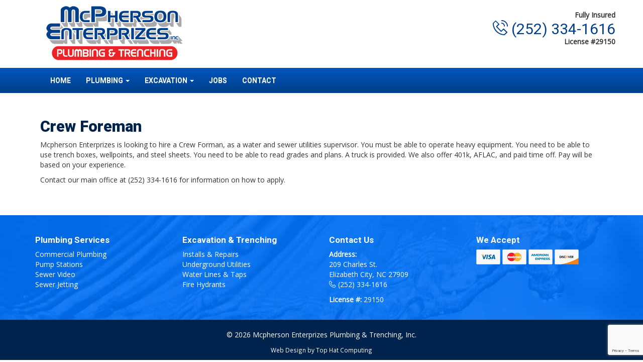

--- FILE ---
content_type: text/html; charset=UTF-8
request_url: https://www.mcphersonenterprizes.com/crew-foreman/
body_size: 7789
content:
<!DOCTYPE html>
<!--[if lt IE 7]>  <html class="no-js lt-ie9 lt-ie8 lt-ie7" lang="en-US"> <![endif]-->
<!--[if IE 7]>     <html class="no-js lt-ie9 lt-ie8" lang="en-US"> <![endif]-->
<!--[if IE 8]>     <html class="no-js lt-ie9" lang="en-US"> <![endif]-->
<!--[if gt IE 8]><!--> <html class="no-js" lang="en-US"> <!--<![endif]-->
	<head>
		<meta charset="UTF-8">
		<meta http-equiv="X-UA-Compatible" content="IE=edge,chrome=1">
		<meta name="viewport" content="width=device-width">
		<meta name='robots' content='index, follow, max-image-preview:large, max-snippet:-1, max-video-preview:-1' />
	<style>img:is([sizes="auto" i], [sizes^="auto," i]) { contain-intrinsic-size: 3000px 1500px }</style>
	
	<!-- This site is optimized with the Yoast SEO plugin v26.7 - https://yoast.com/wordpress/plugins/seo/ -->
	<title>Crew Foreman - McPherson Enterprizes Plumbing &amp; Trenching</title>
	<link rel="canonical" href="https://www.mcphersonenterprizes.com/crew-foreman/" />
	<meta property="og:locale" content="en_US" />
	<meta property="og:type" content="article" />
	<meta property="og:title" content="Crew Foreman - McPherson Enterprizes Plumbing &amp; Trenching" />
	<meta property="og:description" content="Mcpherson Enterprizes is looking to hire a Crew Forman, as a water and sewer utilities supervisor. You must be able to operate heavy equipment. You need to be able to use trench boxes, wellpoints, and steel sheets. You need to be able to read grades and plans. A truck is provided. We also offer 401k, &hellip;" />
	<meta property="og:url" content="https://www.mcphersonenterprizes.com/crew-foreman/" />
	<meta property="og:site_name" content="McPherson Enterprizes Plumbing &amp; Trenching" />
	<meta property="article:modified_time" content="2021-03-26T17:55:46+00:00" />
	<meta name="twitter:card" content="summary_large_image" />
	<script type="application/ld+json" class="yoast-schema-graph">{"@context":"https://schema.org","@graph":[{"@type":"WebPage","@id":"https://www.mcphersonenterprizes.com/crew-foreman/","url":"https://www.mcphersonenterprizes.com/crew-foreman/","name":"Crew Foreman - McPherson Enterprizes Plumbing &amp; Trenching","isPartOf":{"@id":"https://www.mcphersonenterprizes.com/#website"},"datePublished":"2021-03-16T18:33:00+00:00","dateModified":"2021-03-26T17:55:46+00:00","breadcrumb":{"@id":"https://www.mcphersonenterprizes.com/crew-foreman/#breadcrumb"},"inLanguage":"en-US","potentialAction":[{"@type":"ReadAction","target":["https://www.mcphersonenterprizes.com/crew-foreman/"]}]},{"@type":"BreadcrumbList","@id":"https://www.mcphersonenterprizes.com/crew-foreman/#breadcrumb","itemListElement":[{"@type":"ListItem","position":1,"name":"Home","item":"https://www.mcphersonenterprizes.com/"},{"@type":"ListItem","position":2,"name":"Crew Foreman"}]},{"@type":"WebSite","@id":"https://www.mcphersonenterprizes.com/#website","url":"https://www.mcphersonenterprizes.com/","name":"McPherson Enterprizes Plumbing &amp; Trenching","description":"","potentialAction":[{"@type":"SearchAction","target":{"@type":"EntryPoint","urlTemplate":"https://www.mcphersonenterprizes.com/?s={search_term_string}"},"query-input":{"@type":"PropertyValueSpecification","valueRequired":true,"valueName":"search_term_string"}}],"inLanguage":"en-US"}]}</script>
	<!-- / Yoast SEO plugin. -->


<link rel="alternate" type="application/rss+xml" title="McPherson Enterprizes Plumbing &amp; Trenching &raquo; Feed" href="https://www.mcphersonenterprizes.com/feed/" />
<script type="text/javascript">
/* <![CDATA[ */
window._wpemojiSettings = {"baseUrl":"https:\/\/s.w.org\/images\/core\/emoji\/15.0.3\/72x72\/","ext":".png","svgUrl":"https:\/\/s.w.org\/images\/core\/emoji\/15.0.3\/svg\/","svgExt":".svg","source":{"concatemoji":"https:\/\/www.mcphersonenterprizes.com\/wp-includes\/js\/wp-emoji-release.min.js?ver=6.7.4"}};
/*! This file is auto-generated */
!function(i,n){var o,s,e;function c(e){try{var t={supportTests:e,timestamp:(new Date).valueOf()};sessionStorage.setItem(o,JSON.stringify(t))}catch(e){}}function p(e,t,n){e.clearRect(0,0,e.canvas.width,e.canvas.height),e.fillText(t,0,0);var t=new Uint32Array(e.getImageData(0,0,e.canvas.width,e.canvas.height).data),r=(e.clearRect(0,0,e.canvas.width,e.canvas.height),e.fillText(n,0,0),new Uint32Array(e.getImageData(0,0,e.canvas.width,e.canvas.height).data));return t.every(function(e,t){return e===r[t]})}function u(e,t,n){switch(t){case"flag":return n(e,"\ud83c\udff3\ufe0f\u200d\u26a7\ufe0f","\ud83c\udff3\ufe0f\u200b\u26a7\ufe0f")?!1:!n(e,"\ud83c\uddfa\ud83c\uddf3","\ud83c\uddfa\u200b\ud83c\uddf3")&&!n(e,"\ud83c\udff4\udb40\udc67\udb40\udc62\udb40\udc65\udb40\udc6e\udb40\udc67\udb40\udc7f","\ud83c\udff4\u200b\udb40\udc67\u200b\udb40\udc62\u200b\udb40\udc65\u200b\udb40\udc6e\u200b\udb40\udc67\u200b\udb40\udc7f");case"emoji":return!n(e,"\ud83d\udc26\u200d\u2b1b","\ud83d\udc26\u200b\u2b1b")}return!1}function f(e,t,n){var r="undefined"!=typeof WorkerGlobalScope&&self instanceof WorkerGlobalScope?new OffscreenCanvas(300,150):i.createElement("canvas"),a=r.getContext("2d",{willReadFrequently:!0}),o=(a.textBaseline="top",a.font="600 32px Arial",{});return e.forEach(function(e){o[e]=t(a,e,n)}),o}function t(e){var t=i.createElement("script");t.src=e,t.defer=!0,i.head.appendChild(t)}"undefined"!=typeof Promise&&(o="wpEmojiSettingsSupports",s=["flag","emoji"],n.supports={everything:!0,everythingExceptFlag:!0},e=new Promise(function(e){i.addEventListener("DOMContentLoaded",e,{once:!0})}),new Promise(function(t){var n=function(){try{var e=JSON.parse(sessionStorage.getItem(o));if("object"==typeof e&&"number"==typeof e.timestamp&&(new Date).valueOf()<e.timestamp+604800&&"object"==typeof e.supportTests)return e.supportTests}catch(e){}return null}();if(!n){if("undefined"!=typeof Worker&&"undefined"!=typeof OffscreenCanvas&&"undefined"!=typeof URL&&URL.createObjectURL&&"undefined"!=typeof Blob)try{var e="postMessage("+f.toString()+"("+[JSON.stringify(s),u.toString(),p.toString()].join(",")+"));",r=new Blob([e],{type:"text/javascript"}),a=new Worker(URL.createObjectURL(r),{name:"wpTestEmojiSupports"});return void(a.onmessage=function(e){c(n=e.data),a.terminate(),t(n)})}catch(e){}c(n=f(s,u,p))}t(n)}).then(function(e){for(var t in e)n.supports[t]=e[t],n.supports.everything=n.supports.everything&&n.supports[t],"flag"!==t&&(n.supports.everythingExceptFlag=n.supports.everythingExceptFlag&&n.supports[t]);n.supports.everythingExceptFlag=n.supports.everythingExceptFlag&&!n.supports.flag,n.DOMReady=!1,n.readyCallback=function(){n.DOMReady=!0}}).then(function(){return e}).then(function(){var e;n.supports.everything||(n.readyCallback(),(e=n.source||{}).concatemoji?t(e.concatemoji):e.wpemoji&&e.twemoji&&(t(e.twemoji),t(e.wpemoji)))}))}((window,document),window._wpemojiSettings);
/* ]]> */
</script>

<style id='wp-emoji-styles-inline-css' type='text/css'>

	img.wp-smiley, img.emoji {
		display: inline !important;
		border: none !important;
		box-shadow: none !important;
		height: 1em !important;
		width: 1em !important;
		margin: 0 0.07em !important;
		vertical-align: -0.1em !important;
		background: none !important;
		padding: 0 !important;
	}
</style>
<link rel='stylesheet' id='wp-block-library-css' href='https://www.mcphersonenterprizes.com/wp-includes/css/dist/block-library/style.min.css?ver=6.7.4' type='text/css' media='all' />
<style id='classic-theme-styles-inline-css' type='text/css'>
/*! This file is auto-generated */
.wp-block-button__link{color:#fff;background-color:#32373c;border-radius:9999px;box-shadow:none;text-decoration:none;padding:calc(.667em + 2px) calc(1.333em + 2px);font-size:1.125em}.wp-block-file__button{background:#32373c;color:#fff;text-decoration:none}
</style>
<style id='global-styles-inline-css' type='text/css'>
:root{--wp--preset--aspect-ratio--square: 1;--wp--preset--aspect-ratio--4-3: 4/3;--wp--preset--aspect-ratio--3-4: 3/4;--wp--preset--aspect-ratio--3-2: 3/2;--wp--preset--aspect-ratio--2-3: 2/3;--wp--preset--aspect-ratio--16-9: 16/9;--wp--preset--aspect-ratio--9-16: 9/16;--wp--preset--color--black: #000000;--wp--preset--color--cyan-bluish-gray: #abb8c3;--wp--preset--color--white: #ffffff;--wp--preset--color--pale-pink: #f78da7;--wp--preset--color--vivid-red: #cf2e2e;--wp--preset--color--luminous-vivid-orange: #ff6900;--wp--preset--color--luminous-vivid-amber: #fcb900;--wp--preset--color--light-green-cyan: #7bdcb5;--wp--preset--color--vivid-green-cyan: #00d084;--wp--preset--color--pale-cyan-blue: #8ed1fc;--wp--preset--color--vivid-cyan-blue: #0693e3;--wp--preset--color--vivid-purple: #9b51e0;--wp--preset--gradient--vivid-cyan-blue-to-vivid-purple: linear-gradient(135deg,rgba(6,147,227,1) 0%,rgb(155,81,224) 100%);--wp--preset--gradient--light-green-cyan-to-vivid-green-cyan: linear-gradient(135deg,rgb(122,220,180) 0%,rgb(0,208,130) 100%);--wp--preset--gradient--luminous-vivid-amber-to-luminous-vivid-orange: linear-gradient(135deg,rgba(252,185,0,1) 0%,rgba(255,105,0,1) 100%);--wp--preset--gradient--luminous-vivid-orange-to-vivid-red: linear-gradient(135deg,rgba(255,105,0,1) 0%,rgb(207,46,46) 100%);--wp--preset--gradient--very-light-gray-to-cyan-bluish-gray: linear-gradient(135deg,rgb(238,238,238) 0%,rgb(169,184,195) 100%);--wp--preset--gradient--cool-to-warm-spectrum: linear-gradient(135deg,rgb(74,234,220) 0%,rgb(151,120,209) 20%,rgb(207,42,186) 40%,rgb(238,44,130) 60%,rgb(251,105,98) 80%,rgb(254,248,76) 100%);--wp--preset--gradient--blush-light-purple: linear-gradient(135deg,rgb(255,206,236) 0%,rgb(152,150,240) 100%);--wp--preset--gradient--blush-bordeaux: linear-gradient(135deg,rgb(254,205,165) 0%,rgb(254,45,45) 50%,rgb(107,0,62) 100%);--wp--preset--gradient--luminous-dusk: linear-gradient(135deg,rgb(255,203,112) 0%,rgb(199,81,192) 50%,rgb(65,88,208) 100%);--wp--preset--gradient--pale-ocean: linear-gradient(135deg,rgb(255,245,203) 0%,rgb(182,227,212) 50%,rgb(51,167,181) 100%);--wp--preset--gradient--electric-grass: linear-gradient(135deg,rgb(202,248,128) 0%,rgb(113,206,126) 100%);--wp--preset--gradient--midnight: linear-gradient(135deg,rgb(2,3,129) 0%,rgb(40,116,252) 100%);--wp--preset--font-size--small: 13px;--wp--preset--font-size--medium: 20px;--wp--preset--font-size--large: 36px;--wp--preset--font-size--x-large: 42px;--wp--preset--spacing--20: 0.44rem;--wp--preset--spacing--30: 0.67rem;--wp--preset--spacing--40: 1rem;--wp--preset--spacing--50: 1.5rem;--wp--preset--spacing--60: 2.25rem;--wp--preset--spacing--70: 3.38rem;--wp--preset--spacing--80: 5.06rem;--wp--preset--shadow--natural: 6px 6px 9px rgba(0, 0, 0, 0.2);--wp--preset--shadow--deep: 12px 12px 50px rgba(0, 0, 0, 0.4);--wp--preset--shadow--sharp: 6px 6px 0px rgba(0, 0, 0, 0.2);--wp--preset--shadow--outlined: 6px 6px 0px -3px rgba(255, 255, 255, 1), 6px 6px rgba(0, 0, 0, 1);--wp--preset--shadow--crisp: 6px 6px 0px rgba(0, 0, 0, 1);}:where(.is-layout-flex){gap: 0.5em;}:where(.is-layout-grid){gap: 0.5em;}body .is-layout-flex{display: flex;}.is-layout-flex{flex-wrap: wrap;align-items: center;}.is-layout-flex > :is(*, div){margin: 0;}body .is-layout-grid{display: grid;}.is-layout-grid > :is(*, div){margin: 0;}:where(.wp-block-columns.is-layout-flex){gap: 2em;}:where(.wp-block-columns.is-layout-grid){gap: 2em;}:where(.wp-block-post-template.is-layout-flex){gap: 1.25em;}:where(.wp-block-post-template.is-layout-grid){gap: 1.25em;}.has-black-color{color: var(--wp--preset--color--black) !important;}.has-cyan-bluish-gray-color{color: var(--wp--preset--color--cyan-bluish-gray) !important;}.has-white-color{color: var(--wp--preset--color--white) !important;}.has-pale-pink-color{color: var(--wp--preset--color--pale-pink) !important;}.has-vivid-red-color{color: var(--wp--preset--color--vivid-red) !important;}.has-luminous-vivid-orange-color{color: var(--wp--preset--color--luminous-vivid-orange) !important;}.has-luminous-vivid-amber-color{color: var(--wp--preset--color--luminous-vivid-amber) !important;}.has-light-green-cyan-color{color: var(--wp--preset--color--light-green-cyan) !important;}.has-vivid-green-cyan-color{color: var(--wp--preset--color--vivid-green-cyan) !important;}.has-pale-cyan-blue-color{color: var(--wp--preset--color--pale-cyan-blue) !important;}.has-vivid-cyan-blue-color{color: var(--wp--preset--color--vivid-cyan-blue) !important;}.has-vivid-purple-color{color: var(--wp--preset--color--vivid-purple) !important;}.has-black-background-color{background-color: var(--wp--preset--color--black) !important;}.has-cyan-bluish-gray-background-color{background-color: var(--wp--preset--color--cyan-bluish-gray) !important;}.has-white-background-color{background-color: var(--wp--preset--color--white) !important;}.has-pale-pink-background-color{background-color: var(--wp--preset--color--pale-pink) !important;}.has-vivid-red-background-color{background-color: var(--wp--preset--color--vivid-red) !important;}.has-luminous-vivid-orange-background-color{background-color: var(--wp--preset--color--luminous-vivid-orange) !important;}.has-luminous-vivid-amber-background-color{background-color: var(--wp--preset--color--luminous-vivid-amber) !important;}.has-light-green-cyan-background-color{background-color: var(--wp--preset--color--light-green-cyan) !important;}.has-vivid-green-cyan-background-color{background-color: var(--wp--preset--color--vivid-green-cyan) !important;}.has-pale-cyan-blue-background-color{background-color: var(--wp--preset--color--pale-cyan-blue) !important;}.has-vivid-cyan-blue-background-color{background-color: var(--wp--preset--color--vivid-cyan-blue) !important;}.has-vivid-purple-background-color{background-color: var(--wp--preset--color--vivid-purple) !important;}.has-black-border-color{border-color: var(--wp--preset--color--black) !important;}.has-cyan-bluish-gray-border-color{border-color: var(--wp--preset--color--cyan-bluish-gray) !important;}.has-white-border-color{border-color: var(--wp--preset--color--white) !important;}.has-pale-pink-border-color{border-color: var(--wp--preset--color--pale-pink) !important;}.has-vivid-red-border-color{border-color: var(--wp--preset--color--vivid-red) !important;}.has-luminous-vivid-orange-border-color{border-color: var(--wp--preset--color--luminous-vivid-orange) !important;}.has-luminous-vivid-amber-border-color{border-color: var(--wp--preset--color--luminous-vivid-amber) !important;}.has-light-green-cyan-border-color{border-color: var(--wp--preset--color--light-green-cyan) !important;}.has-vivid-green-cyan-border-color{border-color: var(--wp--preset--color--vivid-green-cyan) !important;}.has-pale-cyan-blue-border-color{border-color: var(--wp--preset--color--pale-cyan-blue) !important;}.has-vivid-cyan-blue-border-color{border-color: var(--wp--preset--color--vivid-cyan-blue) !important;}.has-vivid-purple-border-color{border-color: var(--wp--preset--color--vivid-purple) !important;}.has-vivid-cyan-blue-to-vivid-purple-gradient-background{background: var(--wp--preset--gradient--vivid-cyan-blue-to-vivid-purple) !important;}.has-light-green-cyan-to-vivid-green-cyan-gradient-background{background: var(--wp--preset--gradient--light-green-cyan-to-vivid-green-cyan) !important;}.has-luminous-vivid-amber-to-luminous-vivid-orange-gradient-background{background: var(--wp--preset--gradient--luminous-vivid-amber-to-luminous-vivid-orange) !important;}.has-luminous-vivid-orange-to-vivid-red-gradient-background{background: var(--wp--preset--gradient--luminous-vivid-orange-to-vivid-red) !important;}.has-very-light-gray-to-cyan-bluish-gray-gradient-background{background: var(--wp--preset--gradient--very-light-gray-to-cyan-bluish-gray) !important;}.has-cool-to-warm-spectrum-gradient-background{background: var(--wp--preset--gradient--cool-to-warm-spectrum) !important;}.has-blush-light-purple-gradient-background{background: var(--wp--preset--gradient--blush-light-purple) !important;}.has-blush-bordeaux-gradient-background{background: var(--wp--preset--gradient--blush-bordeaux) !important;}.has-luminous-dusk-gradient-background{background: var(--wp--preset--gradient--luminous-dusk) !important;}.has-pale-ocean-gradient-background{background: var(--wp--preset--gradient--pale-ocean) !important;}.has-electric-grass-gradient-background{background: var(--wp--preset--gradient--electric-grass) !important;}.has-midnight-gradient-background{background: var(--wp--preset--gradient--midnight) !important;}.has-small-font-size{font-size: var(--wp--preset--font-size--small) !important;}.has-medium-font-size{font-size: var(--wp--preset--font-size--medium) !important;}.has-large-font-size{font-size: var(--wp--preset--font-size--large) !important;}.has-x-large-font-size{font-size: var(--wp--preset--font-size--x-large) !important;}
:where(.wp-block-post-template.is-layout-flex){gap: 1.25em;}:where(.wp-block-post-template.is-layout-grid){gap: 1.25em;}
:where(.wp-block-columns.is-layout-flex){gap: 2em;}:where(.wp-block-columns.is-layout-grid){gap: 2em;}
:root :where(.wp-block-pullquote){font-size: 1.5em;line-height: 1.6;}
</style>
<link rel='stylesheet' id='contact-form-7-bootstrap-style-css' href='https://www.mcphersonenterprizes.com/wp-content/plugins/bootstrap-for-contact-form-7/assets/dist/css/style.min.css?ver=6.7.4' type='text/css' media='all' />
<link rel='stylesheet' id='parent-style-css' href='https://www.mcphersonenterprizes.com/wp-content/themes/bootstrap-basic/style.css?ver=6.7.4' type='text/css' media='all' />
<link rel='stylesheet' id='bootstrap-style-css' href='https://www.mcphersonenterprizes.com/wp-content/themes/bootstrap-basic/css/bootstrap.min.css?ver=3.3.7' type='text/css' media='all' />
<link rel='stylesheet' id='bootstrap-theme-style-css' href='https://www.mcphersonenterprizes.com/wp-content/themes/bootstrap-basic/css/bootstrap-theme.min.css?ver=3.3.7' type='text/css' media='all' />
<link rel='stylesheet' id='fontawesome-style-css' href='https://www.mcphersonenterprizes.com/wp-content/themes/bootstrap-basic/css/font-awesome.min.css?ver=4.7.0' type='text/css' media='all' />
<link rel='stylesheet' id='main-style-css' href='https://www.mcphersonenterprizes.com/wp-content/themes/bootstrap-basic/css/main.css?ver=6.7.4' type='text/css' media='all' />
<link rel='stylesheet' id='bootstrap-basic-style-css' href='https://www.mcphersonenterprizes.com/wp-content/themes/bootstrap-basic-child/style.css?ver=6.7.4' type='text/css' media='all' />
<script type="text/javascript" src="https://www.mcphersonenterprizes.com/wp-includes/js/jquery/jquery.min.js?ver=3.7.1" id="jquery-core-js"></script>
<script type="text/javascript" src="https://www.mcphersonenterprizes.com/wp-includes/js/jquery/jquery-migrate.min.js?ver=3.4.1" id="jquery-migrate-js"></script>
<script type="text/javascript" src="https://www.mcphersonenterprizes.com/wp-content/themes/bootstrap-basic/js/vendor/modernizr.min.js?ver=3.3.1" id="modernizr-script-js"></script>
<!--[if lt IE 9]>
<script type="text/javascript" src="https://www.mcphersonenterprizes.com/wp-content/themes/bootstrap-basic/js/vendor/respond.min.js?ver=1.4.2" id="respond-script-js"></script>
<![endif]-->
<!--[if lte IE 9]>
<script type="text/javascript" src="https://www.mcphersonenterprizes.com/wp-content/themes/bootstrap-basic/js/vendor/html5shiv.min.js?ver=3.7.3" id="html5-shiv-script-js"></script>
<![endif]-->
<link rel="https://api.w.org/" href="https://www.mcphersonenterprizes.com/wp-json/" /><link rel="alternate" title="JSON" type="application/json" href="https://www.mcphersonenterprizes.com/wp-json/wp/v2/pages/336" /><link rel="EditURI" type="application/rsd+xml" title="RSD" href="https://www.mcphersonenterprizes.com/xmlrpc.php?rsd" />
<meta name="generator" content="WordPress 6.7.4" />
<link rel='shortlink' href='https://www.mcphersonenterprizes.com/?p=336' />
<link rel="alternate" title="oEmbed (JSON)" type="application/json+oembed" href="https://www.mcphersonenterprizes.com/wp-json/oembed/1.0/embed?url=https%3A%2F%2Fwww.mcphersonenterprizes.com%2Fcrew-foreman%2F" />
<link rel="alternate" title="oEmbed (XML)" type="text/xml+oembed" href="https://www.mcphersonenterprizes.com/wp-json/oembed/1.0/embed?url=https%3A%2F%2Fwww.mcphersonenterprizes.com%2Fcrew-foreman%2F&#038;format=xml" />
		<style type="text/css">
			div.wpcf7 .ajax-loader {
				background-image: url('https://www.mcphersonenterprizes.com/wp-content/plugins/contact-form-7/images/ajax-loader.gif');
			}
		</style>
		<link rel="icon" href="https://www.mcphersonenterprizes.com/wp-content/uploads/2021/03/cropped-favicon-32x32.jpg" sizes="32x32" />
<link rel="icon" href="https://www.mcphersonenterprizes.com/wp-content/uploads/2021/03/cropped-favicon-192x192.jpg" sizes="192x192" />
<link rel="apple-touch-icon" href="https://www.mcphersonenterprizes.com/wp-content/uploads/2021/03/cropped-favicon-180x180.jpg" />
<meta name="msapplication-TileImage" content="https://www.mcphersonenterprizes.com/wp-content/uploads/2021/03/cropped-favicon-270x270.jpg" />
		<link rel="profile" href="http://gmpg.org/xfn/11">
		<link rel="pingback" href="https://www.mcphersonenterprizes.com/xmlrpc.php">
		<link href="https://fonts.googleapis.com/css?family=Open+Sans|Roboto:300,400,700,900" rel="stylesheet"> 
		<link href="https://www.mcphersonenterprizes.com/wp-content/themes/bootstrap-basic-child/css/nucleo-outline.css" rel="stylesheet"> 
		<script src="https://use.fontawesome.com/fb0cf4bc33.js"></script>
	
		
	</head>
	<body class="page-template-default page page-id-336">
		<!--[if lte IE 9]>
			<p class="chromeframe">You are using an <strong>outdated</strong> browser. Please <a href="http://browsehappy.com/">upgrade your browser</a> or <a href="http://www.google.com/chromeframe/?redirect=true">activate Google Chrome Frame</a> to improve your experience.</p>
		<![endif]-->
		<div class="header-top">
			<div class="container">
				<div class="row">
					<div class="col-xs-12 col-sm-12 col-md-4 header-logo">
						<a href="https://www.mcphersonenterprizes.com/" title="McPherson Enterprizes Plumbing &amp; Trenching" rel="home"><img src="https://www.mcphersonenterprizes.com/wp-content/themes/bootstrap-basic-child/img/logo.png" class="logo" alt="Logo" /></a>							
					</div>
					
					<div class="col-xs-12 col-sm-12 col-md-4 header-center">
						
					</div>
					<div class="col-xs-12 col-sm-12 col-md-4 header-btns">					
						<!-- <a href="/request-an-estimate" class="btn btn-success header-request-btn"><span class="nc-icon-outline business_notes"></span> Request an Estimate</a>
						<br />
						<a href="/schedule-service" class="btn btn-success"><span class="nc-icon-outline ui-1_calendar-check-62"></span> Schedule Service</a> -->
						<strong>Fully Insured</strong>
						<a href="tel:+12523341616" class="header-phone"><span class="nc-icon-outline ui-3_phone-call"><span class="header-phone-number"> (252) 334-1616</span></span></a>
						<strong>License #29150</strong>
					</div>
				</div>
			</div>
		</div>
		<nav class="navbar navbar-default" role="navigation">
			<div class="nav-wrapper">
				<div class="container">
					<div class="row main-navigation">
						<div class="col-xs-12">						
							<div class="navbar-header">
								<button type="button" class="navbar-toggle" data-toggle="collapse" data-target=".navbar-primary-collapse">
									<span class="sr-only">Toggle navigation</span>
									<span class="icon-bar"></span>
									<span class="icon-bar"></span>
									<span class="icon-bar"></span>
								</button>									
							</div>
							<div class="collapse navbar-collapse navbar-primary-collapse">
								<ul id="menu-main-menu" class="nav navbar-nav"><li id="menu-item-7" class="menu-item menu-item-type-post_type menu-item-object-page menu-item-home menu-item-7"><a href="https://www.mcphersonenterprizes.com/">Home</a></li>
<li id="menu-item-18" class="menu-item menu-item-type-custom menu-item-object-custom menu-item-has-children menu-item-18 dropdown" data-dropdown="dropdown"><a href="#" class="dropdown-toggle" data-toggle="dropdown">Plumbing <span class="caret"></span> </a>
<ul class="sub-menu dropdown-menu">
	<li id="menu-item-171" class="menu-item menu-item-type-post_type menu-item-object-page menu-item-171"><a href="https://www.mcphersonenterprizes.com/commercial-plumbing/">Commercial Plumbing</a></li>
	<li id="menu-item-83" class="menu-item menu-item-type-post_type menu-item-object-page menu-item-83"><a href="https://www.mcphersonenterprizes.com/pump-or-lift-stations/">Pump Stations</a></li>
	<li id="menu-item-91" class="menu-item menu-item-type-post_type menu-item-object-page menu-item-91"><a href="https://www.mcphersonenterprizes.com/sewer-video/">Sewer Video</a></li>
	<li id="menu-item-92" class="menu-item menu-item-type-post_type menu-item-object-page menu-item-92"><a href="https://www.mcphersonenterprizes.com/sewer-jetting/">Sewer Jetting</a></li>
</ul>
</li>
<li id="menu-item-20" class="menu-item menu-item-type-custom menu-item-object-custom menu-item-has-children menu-item-20 dropdown" data-dropdown="dropdown"><a href="#" class="dropdown-toggle" data-toggle="dropdown">Excavation <span class="caret"></span> </a>
<ul class="sub-menu dropdown-menu">
	<li id="menu-item-235" class="menu-item menu-item-type-post_type menu-item-object-page menu-item-235"><a href="https://www.mcphersonenterprizes.com/trenching-and-excavation/">Installs &#038; Repairs</a></li>
	<li id="menu-item-234" class="menu-item menu-item-type-post_type menu-item-object-page menu-item-234"><a href="https://www.mcphersonenterprizes.com/underground-utilities/">Underground Utilities</a></li>
	<li id="menu-item-233" class="menu-item menu-item-type-post_type menu-item-object-page menu-item-233"><a href="https://www.mcphersonenterprizes.com/water-lines-taps/">Waters Line &#038; Taps</a></li>
	<li id="menu-item-232" class="menu-item menu-item-type-post_type menu-item-object-page menu-item-232"><a href="https://www.mcphersonenterprizes.com/fire-hydrant-installs/">Fire Hydrants</a></li>
</ul>
</li>
<li id="menu-item-341" class="menu-item menu-item-type-post_type menu-item-object-page menu-item-341"><a href="https://www.mcphersonenterprizes.com/job-openings/">Jobs</a></li>
<li id="menu-item-16" class="menu-item menu-item-type-post_type menu-item-object-page menu-item-16"><a href="https://www.mcphersonenterprizes.com/contact/">Contact</a></li>
</ul> 
								 
							</div><!--.navbar-collapse-->
						</div>
					</div>
				</div>
			</div>
		</nav>		
				  					
		<div class="container page-container">
			 				
			<div id="content" class="row row-with-vspace site-content"> 
  
				<div class="col-md-12 content-area" id="main-column">
					<main id="main" class="site-main" role="main">
						<article id="post-336" class="post-336 page type-page status-publish hentry">
	<header class="entry-header">
		<h1 class="entry-title">Crew Foreman</h1>
	</header><!-- .entry-header -->

	<div class="entry-content">
		
<p>Mcpherson Enterprizes is looking to hire a Crew Forman, as a water and sewer utilities supervisor. You must be able to operate heavy equipment. You need to be able to use trench boxes, wellpoints, and steel sheets. You need to be able to read grades and plans. A truck is provided. We also offer 401k, AFLAC, and paid time off. Pay will be based on your experience.</p>



<p>Contact our main office at (252) 334-1616 for information on how to apply.</p>
 
		<div class="clearfix"></div>
			</div><!-- .entry-content -->
	
	<footer class="entry-meta">
		 
	</footer>
</article><!-- #post-## -->



 
					</main>
				</div>
  

			</div><!--.site-content-->
		</div><!--.container page-container-->
		<div class="bottom-widget-1">
								</div>
		<div class="bottom-2">
			<div class="container">
				<div class="row">
					<div class="bottom-widget-2">
																													</div>
					
				</div>
			</div>
		</div>
		<footer>
			<div class="footer-wrapper">
				<div class="container">
					<div class="row site-footer">
						<div class="col-sm-3 footer-1">	
							<div class="footer-1"><h3>Plumbing Services</h3><div class="menu-plumbing-services-container"><ul id="menu-plumbing-services" class="menu"><li id="menu-item-188" class="menu-item menu-item-type-post_type menu-item-object-page menu-item-188"><a href="https://www.mcphersonenterprizes.com/commercial-plumbing/">Commercial Plumbing</a></li>
<li id="menu-item-96" class="menu-item menu-item-type-post_type menu-item-object-page menu-item-96"><a href="https://www.mcphersonenterprizes.com/pump-or-lift-stations/">Pump Stations</a></li>
<li id="menu-item-94" class="menu-item menu-item-type-post_type menu-item-object-page menu-item-94"><a href="https://www.mcphersonenterprizes.com/sewer-video/">Sewer Video</a></li>
<li id="menu-item-93" class="menu-item menu-item-type-post_type menu-item-object-page menu-item-93"><a href="https://www.mcphersonenterprizes.com/sewer-jetting/">Sewer Jetting</a></li>
</ul></div></div>							
						</div>
						<div class="col-sm-3 footer-2">		
							<div class="footer-2"><h3>Excavation &#038; Trenching</h3><div class="menu-excavation-trenching-container"><ul id="menu-excavation-trenching" class="menu"><li id="menu-item-231" class="menu-item menu-item-type-post_type menu-item-object-page menu-item-231"><a href="https://www.mcphersonenterprizes.com/trenching-and-excavation/">Installs &#038; Repairs</a></li>
<li id="menu-item-230" class="menu-item menu-item-type-post_type menu-item-object-page menu-item-230"><a href="https://www.mcphersonenterprizes.com/underground-utilities/">Underground Utilities</a></li>
<li id="menu-item-229" class="menu-item menu-item-type-post_type menu-item-object-page menu-item-229"><a href="https://www.mcphersonenterprizes.com/water-lines-taps/">Water Lines &#038; Taps</a></li>
<li id="menu-item-228" class="menu-item menu-item-type-post_type menu-item-object-page menu-item-228"><a href="https://www.mcphersonenterprizes.com/fire-hydrant-installs/">Fire Hydrants</a></li>
</ul></div></div>						</div>
						<div class="col-sm-3 footer-3">		
							<h3>Contact Us</h3>
							
							<p><strong>Address:</strong><br />
							209 Charles St.<br />
							Elizabeth City, NC 27909<br />
							<i class="nc-icon-outline ui-3_phone"></i> (252) 334-1616</p>
							<p><strong>License #:</strong> 29150</p>
						</div>
						<div class="col-sm-3 footer-4">	
							<h3>We Accept</h3>
							<img src="https://www.mcphersonenterprizes.com/wp-content/themes/bootstrap-basic-child/img/visa.png" alt="Visa">
							<img src="https://www.mcphersonenterprizes.com/wp-content/themes/bootstrap-basic-child/img/master-card.png" alt="Master Card">
							<img src="https://www.mcphersonenterprizes.com/wp-content/themes/bootstrap-basic-child/img/american-express.png" alt="American Express">
							<img src="https://www.mcphersonenterprizes.com/wp-content/themes/bootstrap-basic-child/img/discover.png" alt="Discover">
							<!--
							<h3>Connect</h3>
							<a href="#" target="_blank"><span class="fa fa-facebook-square fa-2x"></span></a> -->
						</div>
					</div>
				</div>			
			</div>
			<div class="footer-wrapper-2">
				<div class="container">
					<div class="row site-footer">
						<div class="col-sm-12 footer-copyright">						
							<p class="copyright">&copy; 2026 Mcpherson Enterprizes Plumbing &amp; Trenching, Inc.</p>
							<small>Web Design by <a href="http://www.tophatcomputing.com" target="_blank">Top Hat Computing</a></small>
						</div>
					</div>
				</div>
			</div>		
		</footer>
		<a href="#" class="cd-top">Top</a>
		<!--wordpress footer-->
		<script type="text/javascript" src="https://www.mcphersonenterprizes.com/wp-includes/js/dist/hooks.min.js?ver=4d63a3d491d11ffd8ac6" id="wp-hooks-js"></script>
<script type="text/javascript" src="https://www.mcphersonenterprizes.com/wp-includes/js/dist/i18n.min.js?ver=5e580eb46a90c2b997e6" id="wp-i18n-js"></script>
<script type="text/javascript" id="wp-i18n-js-after">
/* <![CDATA[ */
wp.i18n.setLocaleData( { 'text direction\u0004ltr': [ 'ltr' ] } );
/* ]]> */
</script>
<script type="text/javascript" src="https://www.mcphersonenterprizes.com/wp-content/plugins/contact-form-7/includes/swv/js/index.js?ver=6.1.4" id="swv-js"></script>
<script type="text/javascript" id="contact-form-7-js-before">
/* <![CDATA[ */
var wpcf7 = {
    "api": {
        "root": "https:\/\/www.mcphersonenterprizes.com\/wp-json\/",
        "namespace": "contact-form-7\/v1"
    },
    "cached": 1
};
/* ]]> */
</script>
<script type="text/javascript" src="https://www.mcphersonenterprizes.com/wp-content/plugins/contact-form-7/includes/js/index.js?ver=6.1.4" id="contact-form-7-js"></script>
<script type="text/javascript" src="https://www.mcphersonenterprizes.com/wp-includes/js/jquery/jquery.form.min.js?ver=4.3.0" id="jquery-form-js"></script>
<script type="text/javascript" src="https://www.mcphersonenterprizes.com/wp-content/plugins/bootstrap-for-contact-form-7/assets/dist/js/scripts.min.js?ver=1.4.8" id="contact-form-7-bootstrap-js"></script>
<script type="text/javascript" src="https://www.mcphersonenterprizes.com/wp-content/themes/bootstrap-basic/js/vendor/bootstrap.min.js?ver=3.3.7" id="bootstrap-script-js"></script>
<script type="text/javascript" src="https://www.mcphersonenterprizes.com/wp-content/themes/bootstrap-basic/js/main.js?ver=6.7.4" id="main-script-js"></script>
<script type="text/javascript" src="https://www.google.com/recaptcha/api.js?render=6Lc__4cUAAAAABisMF6zrYz559Zn27E84fdzSsx2&amp;ver=3.0" id="google-recaptcha-js"></script>
<script type="text/javascript" src="https://www.mcphersonenterprizes.com/wp-includes/js/dist/vendor/wp-polyfill.min.js?ver=3.15.0" id="wp-polyfill-js"></script>
<script type="text/javascript" id="wpcf7-recaptcha-js-before">
/* <![CDATA[ */
var wpcf7_recaptcha = {
    "sitekey": "6Lc__4cUAAAAABisMF6zrYz559Zn27E84fdzSsx2",
    "actions": {
        "homepage": "homepage",
        "contactform": "contactform"
    }
};
/* ]]> */
</script>
<script type="text/javascript" src="https://www.mcphersonenterprizes.com/wp-content/plugins/contact-form-7/modules/recaptcha/index.js?ver=6.1.4" id="wpcf7-recaptcha-js"></script>
 
		<script type="text/javascript" src="https://www.mcphersonenterprizes.com/wp-content/themes/bootstrap-basic-child/js/custom.js"></script>
	</body>
</html> 

<!-- Page cached by LiteSpeed Cache 7.7 on 2026-01-19 15:29:10 -->

--- FILE ---
content_type: text/html; charset=utf-8
request_url: https://www.google.com/recaptcha/api2/anchor?ar=1&k=6Lc__4cUAAAAABisMF6zrYz559Zn27E84fdzSsx2&co=aHR0cHM6Ly93d3cubWNwaGVyc29uZW50ZXJwcml6ZXMuY29tOjQ0Mw..&hl=en&v=PoyoqOPhxBO7pBk68S4YbpHZ&size=invisible&anchor-ms=20000&execute-ms=30000&cb=75a0dj7fx15f
body_size: 48806
content:
<!DOCTYPE HTML><html dir="ltr" lang="en"><head><meta http-equiv="Content-Type" content="text/html; charset=UTF-8">
<meta http-equiv="X-UA-Compatible" content="IE=edge">
<title>reCAPTCHA</title>
<style type="text/css">
/* cyrillic-ext */
@font-face {
  font-family: 'Roboto';
  font-style: normal;
  font-weight: 400;
  font-stretch: 100%;
  src: url(//fonts.gstatic.com/s/roboto/v48/KFO7CnqEu92Fr1ME7kSn66aGLdTylUAMa3GUBHMdazTgWw.woff2) format('woff2');
  unicode-range: U+0460-052F, U+1C80-1C8A, U+20B4, U+2DE0-2DFF, U+A640-A69F, U+FE2E-FE2F;
}
/* cyrillic */
@font-face {
  font-family: 'Roboto';
  font-style: normal;
  font-weight: 400;
  font-stretch: 100%;
  src: url(//fonts.gstatic.com/s/roboto/v48/KFO7CnqEu92Fr1ME7kSn66aGLdTylUAMa3iUBHMdazTgWw.woff2) format('woff2');
  unicode-range: U+0301, U+0400-045F, U+0490-0491, U+04B0-04B1, U+2116;
}
/* greek-ext */
@font-face {
  font-family: 'Roboto';
  font-style: normal;
  font-weight: 400;
  font-stretch: 100%;
  src: url(//fonts.gstatic.com/s/roboto/v48/KFO7CnqEu92Fr1ME7kSn66aGLdTylUAMa3CUBHMdazTgWw.woff2) format('woff2');
  unicode-range: U+1F00-1FFF;
}
/* greek */
@font-face {
  font-family: 'Roboto';
  font-style: normal;
  font-weight: 400;
  font-stretch: 100%;
  src: url(//fonts.gstatic.com/s/roboto/v48/KFO7CnqEu92Fr1ME7kSn66aGLdTylUAMa3-UBHMdazTgWw.woff2) format('woff2');
  unicode-range: U+0370-0377, U+037A-037F, U+0384-038A, U+038C, U+038E-03A1, U+03A3-03FF;
}
/* math */
@font-face {
  font-family: 'Roboto';
  font-style: normal;
  font-weight: 400;
  font-stretch: 100%;
  src: url(//fonts.gstatic.com/s/roboto/v48/KFO7CnqEu92Fr1ME7kSn66aGLdTylUAMawCUBHMdazTgWw.woff2) format('woff2');
  unicode-range: U+0302-0303, U+0305, U+0307-0308, U+0310, U+0312, U+0315, U+031A, U+0326-0327, U+032C, U+032F-0330, U+0332-0333, U+0338, U+033A, U+0346, U+034D, U+0391-03A1, U+03A3-03A9, U+03B1-03C9, U+03D1, U+03D5-03D6, U+03F0-03F1, U+03F4-03F5, U+2016-2017, U+2034-2038, U+203C, U+2040, U+2043, U+2047, U+2050, U+2057, U+205F, U+2070-2071, U+2074-208E, U+2090-209C, U+20D0-20DC, U+20E1, U+20E5-20EF, U+2100-2112, U+2114-2115, U+2117-2121, U+2123-214F, U+2190, U+2192, U+2194-21AE, U+21B0-21E5, U+21F1-21F2, U+21F4-2211, U+2213-2214, U+2216-22FF, U+2308-230B, U+2310, U+2319, U+231C-2321, U+2336-237A, U+237C, U+2395, U+239B-23B7, U+23D0, U+23DC-23E1, U+2474-2475, U+25AF, U+25B3, U+25B7, U+25BD, U+25C1, U+25CA, U+25CC, U+25FB, U+266D-266F, U+27C0-27FF, U+2900-2AFF, U+2B0E-2B11, U+2B30-2B4C, U+2BFE, U+3030, U+FF5B, U+FF5D, U+1D400-1D7FF, U+1EE00-1EEFF;
}
/* symbols */
@font-face {
  font-family: 'Roboto';
  font-style: normal;
  font-weight: 400;
  font-stretch: 100%;
  src: url(//fonts.gstatic.com/s/roboto/v48/KFO7CnqEu92Fr1ME7kSn66aGLdTylUAMaxKUBHMdazTgWw.woff2) format('woff2');
  unicode-range: U+0001-000C, U+000E-001F, U+007F-009F, U+20DD-20E0, U+20E2-20E4, U+2150-218F, U+2190, U+2192, U+2194-2199, U+21AF, U+21E6-21F0, U+21F3, U+2218-2219, U+2299, U+22C4-22C6, U+2300-243F, U+2440-244A, U+2460-24FF, U+25A0-27BF, U+2800-28FF, U+2921-2922, U+2981, U+29BF, U+29EB, U+2B00-2BFF, U+4DC0-4DFF, U+FFF9-FFFB, U+10140-1018E, U+10190-1019C, U+101A0, U+101D0-101FD, U+102E0-102FB, U+10E60-10E7E, U+1D2C0-1D2D3, U+1D2E0-1D37F, U+1F000-1F0FF, U+1F100-1F1AD, U+1F1E6-1F1FF, U+1F30D-1F30F, U+1F315, U+1F31C, U+1F31E, U+1F320-1F32C, U+1F336, U+1F378, U+1F37D, U+1F382, U+1F393-1F39F, U+1F3A7-1F3A8, U+1F3AC-1F3AF, U+1F3C2, U+1F3C4-1F3C6, U+1F3CA-1F3CE, U+1F3D4-1F3E0, U+1F3ED, U+1F3F1-1F3F3, U+1F3F5-1F3F7, U+1F408, U+1F415, U+1F41F, U+1F426, U+1F43F, U+1F441-1F442, U+1F444, U+1F446-1F449, U+1F44C-1F44E, U+1F453, U+1F46A, U+1F47D, U+1F4A3, U+1F4B0, U+1F4B3, U+1F4B9, U+1F4BB, U+1F4BF, U+1F4C8-1F4CB, U+1F4D6, U+1F4DA, U+1F4DF, U+1F4E3-1F4E6, U+1F4EA-1F4ED, U+1F4F7, U+1F4F9-1F4FB, U+1F4FD-1F4FE, U+1F503, U+1F507-1F50B, U+1F50D, U+1F512-1F513, U+1F53E-1F54A, U+1F54F-1F5FA, U+1F610, U+1F650-1F67F, U+1F687, U+1F68D, U+1F691, U+1F694, U+1F698, U+1F6AD, U+1F6B2, U+1F6B9-1F6BA, U+1F6BC, U+1F6C6-1F6CF, U+1F6D3-1F6D7, U+1F6E0-1F6EA, U+1F6F0-1F6F3, U+1F6F7-1F6FC, U+1F700-1F7FF, U+1F800-1F80B, U+1F810-1F847, U+1F850-1F859, U+1F860-1F887, U+1F890-1F8AD, U+1F8B0-1F8BB, U+1F8C0-1F8C1, U+1F900-1F90B, U+1F93B, U+1F946, U+1F984, U+1F996, U+1F9E9, U+1FA00-1FA6F, U+1FA70-1FA7C, U+1FA80-1FA89, U+1FA8F-1FAC6, U+1FACE-1FADC, U+1FADF-1FAE9, U+1FAF0-1FAF8, U+1FB00-1FBFF;
}
/* vietnamese */
@font-face {
  font-family: 'Roboto';
  font-style: normal;
  font-weight: 400;
  font-stretch: 100%;
  src: url(//fonts.gstatic.com/s/roboto/v48/KFO7CnqEu92Fr1ME7kSn66aGLdTylUAMa3OUBHMdazTgWw.woff2) format('woff2');
  unicode-range: U+0102-0103, U+0110-0111, U+0128-0129, U+0168-0169, U+01A0-01A1, U+01AF-01B0, U+0300-0301, U+0303-0304, U+0308-0309, U+0323, U+0329, U+1EA0-1EF9, U+20AB;
}
/* latin-ext */
@font-face {
  font-family: 'Roboto';
  font-style: normal;
  font-weight: 400;
  font-stretch: 100%;
  src: url(//fonts.gstatic.com/s/roboto/v48/KFO7CnqEu92Fr1ME7kSn66aGLdTylUAMa3KUBHMdazTgWw.woff2) format('woff2');
  unicode-range: U+0100-02BA, U+02BD-02C5, U+02C7-02CC, U+02CE-02D7, U+02DD-02FF, U+0304, U+0308, U+0329, U+1D00-1DBF, U+1E00-1E9F, U+1EF2-1EFF, U+2020, U+20A0-20AB, U+20AD-20C0, U+2113, U+2C60-2C7F, U+A720-A7FF;
}
/* latin */
@font-face {
  font-family: 'Roboto';
  font-style: normal;
  font-weight: 400;
  font-stretch: 100%;
  src: url(//fonts.gstatic.com/s/roboto/v48/KFO7CnqEu92Fr1ME7kSn66aGLdTylUAMa3yUBHMdazQ.woff2) format('woff2');
  unicode-range: U+0000-00FF, U+0131, U+0152-0153, U+02BB-02BC, U+02C6, U+02DA, U+02DC, U+0304, U+0308, U+0329, U+2000-206F, U+20AC, U+2122, U+2191, U+2193, U+2212, U+2215, U+FEFF, U+FFFD;
}
/* cyrillic-ext */
@font-face {
  font-family: 'Roboto';
  font-style: normal;
  font-weight: 500;
  font-stretch: 100%;
  src: url(//fonts.gstatic.com/s/roboto/v48/KFO7CnqEu92Fr1ME7kSn66aGLdTylUAMa3GUBHMdazTgWw.woff2) format('woff2');
  unicode-range: U+0460-052F, U+1C80-1C8A, U+20B4, U+2DE0-2DFF, U+A640-A69F, U+FE2E-FE2F;
}
/* cyrillic */
@font-face {
  font-family: 'Roboto';
  font-style: normal;
  font-weight: 500;
  font-stretch: 100%;
  src: url(//fonts.gstatic.com/s/roboto/v48/KFO7CnqEu92Fr1ME7kSn66aGLdTylUAMa3iUBHMdazTgWw.woff2) format('woff2');
  unicode-range: U+0301, U+0400-045F, U+0490-0491, U+04B0-04B1, U+2116;
}
/* greek-ext */
@font-face {
  font-family: 'Roboto';
  font-style: normal;
  font-weight: 500;
  font-stretch: 100%;
  src: url(//fonts.gstatic.com/s/roboto/v48/KFO7CnqEu92Fr1ME7kSn66aGLdTylUAMa3CUBHMdazTgWw.woff2) format('woff2');
  unicode-range: U+1F00-1FFF;
}
/* greek */
@font-face {
  font-family: 'Roboto';
  font-style: normal;
  font-weight: 500;
  font-stretch: 100%;
  src: url(//fonts.gstatic.com/s/roboto/v48/KFO7CnqEu92Fr1ME7kSn66aGLdTylUAMa3-UBHMdazTgWw.woff2) format('woff2');
  unicode-range: U+0370-0377, U+037A-037F, U+0384-038A, U+038C, U+038E-03A1, U+03A3-03FF;
}
/* math */
@font-face {
  font-family: 'Roboto';
  font-style: normal;
  font-weight: 500;
  font-stretch: 100%;
  src: url(//fonts.gstatic.com/s/roboto/v48/KFO7CnqEu92Fr1ME7kSn66aGLdTylUAMawCUBHMdazTgWw.woff2) format('woff2');
  unicode-range: U+0302-0303, U+0305, U+0307-0308, U+0310, U+0312, U+0315, U+031A, U+0326-0327, U+032C, U+032F-0330, U+0332-0333, U+0338, U+033A, U+0346, U+034D, U+0391-03A1, U+03A3-03A9, U+03B1-03C9, U+03D1, U+03D5-03D6, U+03F0-03F1, U+03F4-03F5, U+2016-2017, U+2034-2038, U+203C, U+2040, U+2043, U+2047, U+2050, U+2057, U+205F, U+2070-2071, U+2074-208E, U+2090-209C, U+20D0-20DC, U+20E1, U+20E5-20EF, U+2100-2112, U+2114-2115, U+2117-2121, U+2123-214F, U+2190, U+2192, U+2194-21AE, U+21B0-21E5, U+21F1-21F2, U+21F4-2211, U+2213-2214, U+2216-22FF, U+2308-230B, U+2310, U+2319, U+231C-2321, U+2336-237A, U+237C, U+2395, U+239B-23B7, U+23D0, U+23DC-23E1, U+2474-2475, U+25AF, U+25B3, U+25B7, U+25BD, U+25C1, U+25CA, U+25CC, U+25FB, U+266D-266F, U+27C0-27FF, U+2900-2AFF, U+2B0E-2B11, U+2B30-2B4C, U+2BFE, U+3030, U+FF5B, U+FF5D, U+1D400-1D7FF, U+1EE00-1EEFF;
}
/* symbols */
@font-face {
  font-family: 'Roboto';
  font-style: normal;
  font-weight: 500;
  font-stretch: 100%;
  src: url(//fonts.gstatic.com/s/roboto/v48/KFO7CnqEu92Fr1ME7kSn66aGLdTylUAMaxKUBHMdazTgWw.woff2) format('woff2');
  unicode-range: U+0001-000C, U+000E-001F, U+007F-009F, U+20DD-20E0, U+20E2-20E4, U+2150-218F, U+2190, U+2192, U+2194-2199, U+21AF, U+21E6-21F0, U+21F3, U+2218-2219, U+2299, U+22C4-22C6, U+2300-243F, U+2440-244A, U+2460-24FF, U+25A0-27BF, U+2800-28FF, U+2921-2922, U+2981, U+29BF, U+29EB, U+2B00-2BFF, U+4DC0-4DFF, U+FFF9-FFFB, U+10140-1018E, U+10190-1019C, U+101A0, U+101D0-101FD, U+102E0-102FB, U+10E60-10E7E, U+1D2C0-1D2D3, U+1D2E0-1D37F, U+1F000-1F0FF, U+1F100-1F1AD, U+1F1E6-1F1FF, U+1F30D-1F30F, U+1F315, U+1F31C, U+1F31E, U+1F320-1F32C, U+1F336, U+1F378, U+1F37D, U+1F382, U+1F393-1F39F, U+1F3A7-1F3A8, U+1F3AC-1F3AF, U+1F3C2, U+1F3C4-1F3C6, U+1F3CA-1F3CE, U+1F3D4-1F3E0, U+1F3ED, U+1F3F1-1F3F3, U+1F3F5-1F3F7, U+1F408, U+1F415, U+1F41F, U+1F426, U+1F43F, U+1F441-1F442, U+1F444, U+1F446-1F449, U+1F44C-1F44E, U+1F453, U+1F46A, U+1F47D, U+1F4A3, U+1F4B0, U+1F4B3, U+1F4B9, U+1F4BB, U+1F4BF, U+1F4C8-1F4CB, U+1F4D6, U+1F4DA, U+1F4DF, U+1F4E3-1F4E6, U+1F4EA-1F4ED, U+1F4F7, U+1F4F9-1F4FB, U+1F4FD-1F4FE, U+1F503, U+1F507-1F50B, U+1F50D, U+1F512-1F513, U+1F53E-1F54A, U+1F54F-1F5FA, U+1F610, U+1F650-1F67F, U+1F687, U+1F68D, U+1F691, U+1F694, U+1F698, U+1F6AD, U+1F6B2, U+1F6B9-1F6BA, U+1F6BC, U+1F6C6-1F6CF, U+1F6D3-1F6D7, U+1F6E0-1F6EA, U+1F6F0-1F6F3, U+1F6F7-1F6FC, U+1F700-1F7FF, U+1F800-1F80B, U+1F810-1F847, U+1F850-1F859, U+1F860-1F887, U+1F890-1F8AD, U+1F8B0-1F8BB, U+1F8C0-1F8C1, U+1F900-1F90B, U+1F93B, U+1F946, U+1F984, U+1F996, U+1F9E9, U+1FA00-1FA6F, U+1FA70-1FA7C, U+1FA80-1FA89, U+1FA8F-1FAC6, U+1FACE-1FADC, U+1FADF-1FAE9, U+1FAF0-1FAF8, U+1FB00-1FBFF;
}
/* vietnamese */
@font-face {
  font-family: 'Roboto';
  font-style: normal;
  font-weight: 500;
  font-stretch: 100%;
  src: url(//fonts.gstatic.com/s/roboto/v48/KFO7CnqEu92Fr1ME7kSn66aGLdTylUAMa3OUBHMdazTgWw.woff2) format('woff2');
  unicode-range: U+0102-0103, U+0110-0111, U+0128-0129, U+0168-0169, U+01A0-01A1, U+01AF-01B0, U+0300-0301, U+0303-0304, U+0308-0309, U+0323, U+0329, U+1EA0-1EF9, U+20AB;
}
/* latin-ext */
@font-face {
  font-family: 'Roboto';
  font-style: normal;
  font-weight: 500;
  font-stretch: 100%;
  src: url(//fonts.gstatic.com/s/roboto/v48/KFO7CnqEu92Fr1ME7kSn66aGLdTylUAMa3KUBHMdazTgWw.woff2) format('woff2');
  unicode-range: U+0100-02BA, U+02BD-02C5, U+02C7-02CC, U+02CE-02D7, U+02DD-02FF, U+0304, U+0308, U+0329, U+1D00-1DBF, U+1E00-1E9F, U+1EF2-1EFF, U+2020, U+20A0-20AB, U+20AD-20C0, U+2113, U+2C60-2C7F, U+A720-A7FF;
}
/* latin */
@font-face {
  font-family: 'Roboto';
  font-style: normal;
  font-weight: 500;
  font-stretch: 100%;
  src: url(//fonts.gstatic.com/s/roboto/v48/KFO7CnqEu92Fr1ME7kSn66aGLdTylUAMa3yUBHMdazQ.woff2) format('woff2');
  unicode-range: U+0000-00FF, U+0131, U+0152-0153, U+02BB-02BC, U+02C6, U+02DA, U+02DC, U+0304, U+0308, U+0329, U+2000-206F, U+20AC, U+2122, U+2191, U+2193, U+2212, U+2215, U+FEFF, U+FFFD;
}
/* cyrillic-ext */
@font-face {
  font-family: 'Roboto';
  font-style: normal;
  font-weight: 900;
  font-stretch: 100%;
  src: url(//fonts.gstatic.com/s/roboto/v48/KFO7CnqEu92Fr1ME7kSn66aGLdTylUAMa3GUBHMdazTgWw.woff2) format('woff2');
  unicode-range: U+0460-052F, U+1C80-1C8A, U+20B4, U+2DE0-2DFF, U+A640-A69F, U+FE2E-FE2F;
}
/* cyrillic */
@font-face {
  font-family: 'Roboto';
  font-style: normal;
  font-weight: 900;
  font-stretch: 100%;
  src: url(//fonts.gstatic.com/s/roboto/v48/KFO7CnqEu92Fr1ME7kSn66aGLdTylUAMa3iUBHMdazTgWw.woff2) format('woff2');
  unicode-range: U+0301, U+0400-045F, U+0490-0491, U+04B0-04B1, U+2116;
}
/* greek-ext */
@font-face {
  font-family: 'Roboto';
  font-style: normal;
  font-weight: 900;
  font-stretch: 100%;
  src: url(//fonts.gstatic.com/s/roboto/v48/KFO7CnqEu92Fr1ME7kSn66aGLdTylUAMa3CUBHMdazTgWw.woff2) format('woff2');
  unicode-range: U+1F00-1FFF;
}
/* greek */
@font-face {
  font-family: 'Roboto';
  font-style: normal;
  font-weight: 900;
  font-stretch: 100%;
  src: url(//fonts.gstatic.com/s/roboto/v48/KFO7CnqEu92Fr1ME7kSn66aGLdTylUAMa3-UBHMdazTgWw.woff2) format('woff2');
  unicode-range: U+0370-0377, U+037A-037F, U+0384-038A, U+038C, U+038E-03A1, U+03A3-03FF;
}
/* math */
@font-face {
  font-family: 'Roboto';
  font-style: normal;
  font-weight: 900;
  font-stretch: 100%;
  src: url(//fonts.gstatic.com/s/roboto/v48/KFO7CnqEu92Fr1ME7kSn66aGLdTylUAMawCUBHMdazTgWw.woff2) format('woff2');
  unicode-range: U+0302-0303, U+0305, U+0307-0308, U+0310, U+0312, U+0315, U+031A, U+0326-0327, U+032C, U+032F-0330, U+0332-0333, U+0338, U+033A, U+0346, U+034D, U+0391-03A1, U+03A3-03A9, U+03B1-03C9, U+03D1, U+03D5-03D6, U+03F0-03F1, U+03F4-03F5, U+2016-2017, U+2034-2038, U+203C, U+2040, U+2043, U+2047, U+2050, U+2057, U+205F, U+2070-2071, U+2074-208E, U+2090-209C, U+20D0-20DC, U+20E1, U+20E5-20EF, U+2100-2112, U+2114-2115, U+2117-2121, U+2123-214F, U+2190, U+2192, U+2194-21AE, U+21B0-21E5, U+21F1-21F2, U+21F4-2211, U+2213-2214, U+2216-22FF, U+2308-230B, U+2310, U+2319, U+231C-2321, U+2336-237A, U+237C, U+2395, U+239B-23B7, U+23D0, U+23DC-23E1, U+2474-2475, U+25AF, U+25B3, U+25B7, U+25BD, U+25C1, U+25CA, U+25CC, U+25FB, U+266D-266F, U+27C0-27FF, U+2900-2AFF, U+2B0E-2B11, U+2B30-2B4C, U+2BFE, U+3030, U+FF5B, U+FF5D, U+1D400-1D7FF, U+1EE00-1EEFF;
}
/* symbols */
@font-face {
  font-family: 'Roboto';
  font-style: normal;
  font-weight: 900;
  font-stretch: 100%;
  src: url(//fonts.gstatic.com/s/roboto/v48/KFO7CnqEu92Fr1ME7kSn66aGLdTylUAMaxKUBHMdazTgWw.woff2) format('woff2');
  unicode-range: U+0001-000C, U+000E-001F, U+007F-009F, U+20DD-20E0, U+20E2-20E4, U+2150-218F, U+2190, U+2192, U+2194-2199, U+21AF, U+21E6-21F0, U+21F3, U+2218-2219, U+2299, U+22C4-22C6, U+2300-243F, U+2440-244A, U+2460-24FF, U+25A0-27BF, U+2800-28FF, U+2921-2922, U+2981, U+29BF, U+29EB, U+2B00-2BFF, U+4DC0-4DFF, U+FFF9-FFFB, U+10140-1018E, U+10190-1019C, U+101A0, U+101D0-101FD, U+102E0-102FB, U+10E60-10E7E, U+1D2C0-1D2D3, U+1D2E0-1D37F, U+1F000-1F0FF, U+1F100-1F1AD, U+1F1E6-1F1FF, U+1F30D-1F30F, U+1F315, U+1F31C, U+1F31E, U+1F320-1F32C, U+1F336, U+1F378, U+1F37D, U+1F382, U+1F393-1F39F, U+1F3A7-1F3A8, U+1F3AC-1F3AF, U+1F3C2, U+1F3C4-1F3C6, U+1F3CA-1F3CE, U+1F3D4-1F3E0, U+1F3ED, U+1F3F1-1F3F3, U+1F3F5-1F3F7, U+1F408, U+1F415, U+1F41F, U+1F426, U+1F43F, U+1F441-1F442, U+1F444, U+1F446-1F449, U+1F44C-1F44E, U+1F453, U+1F46A, U+1F47D, U+1F4A3, U+1F4B0, U+1F4B3, U+1F4B9, U+1F4BB, U+1F4BF, U+1F4C8-1F4CB, U+1F4D6, U+1F4DA, U+1F4DF, U+1F4E3-1F4E6, U+1F4EA-1F4ED, U+1F4F7, U+1F4F9-1F4FB, U+1F4FD-1F4FE, U+1F503, U+1F507-1F50B, U+1F50D, U+1F512-1F513, U+1F53E-1F54A, U+1F54F-1F5FA, U+1F610, U+1F650-1F67F, U+1F687, U+1F68D, U+1F691, U+1F694, U+1F698, U+1F6AD, U+1F6B2, U+1F6B9-1F6BA, U+1F6BC, U+1F6C6-1F6CF, U+1F6D3-1F6D7, U+1F6E0-1F6EA, U+1F6F0-1F6F3, U+1F6F7-1F6FC, U+1F700-1F7FF, U+1F800-1F80B, U+1F810-1F847, U+1F850-1F859, U+1F860-1F887, U+1F890-1F8AD, U+1F8B0-1F8BB, U+1F8C0-1F8C1, U+1F900-1F90B, U+1F93B, U+1F946, U+1F984, U+1F996, U+1F9E9, U+1FA00-1FA6F, U+1FA70-1FA7C, U+1FA80-1FA89, U+1FA8F-1FAC6, U+1FACE-1FADC, U+1FADF-1FAE9, U+1FAF0-1FAF8, U+1FB00-1FBFF;
}
/* vietnamese */
@font-face {
  font-family: 'Roboto';
  font-style: normal;
  font-weight: 900;
  font-stretch: 100%;
  src: url(//fonts.gstatic.com/s/roboto/v48/KFO7CnqEu92Fr1ME7kSn66aGLdTylUAMa3OUBHMdazTgWw.woff2) format('woff2');
  unicode-range: U+0102-0103, U+0110-0111, U+0128-0129, U+0168-0169, U+01A0-01A1, U+01AF-01B0, U+0300-0301, U+0303-0304, U+0308-0309, U+0323, U+0329, U+1EA0-1EF9, U+20AB;
}
/* latin-ext */
@font-face {
  font-family: 'Roboto';
  font-style: normal;
  font-weight: 900;
  font-stretch: 100%;
  src: url(//fonts.gstatic.com/s/roboto/v48/KFO7CnqEu92Fr1ME7kSn66aGLdTylUAMa3KUBHMdazTgWw.woff2) format('woff2');
  unicode-range: U+0100-02BA, U+02BD-02C5, U+02C7-02CC, U+02CE-02D7, U+02DD-02FF, U+0304, U+0308, U+0329, U+1D00-1DBF, U+1E00-1E9F, U+1EF2-1EFF, U+2020, U+20A0-20AB, U+20AD-20C0, U+2113, U+2C60-2C7F, U+A720-A7FF;
}
/* latin */
@font-face {
  font-family: 'Roboto';
  font-style: normal;
  font-weight: 900;
  font-stretch: 100%;
  src: url(//fonts.gstatic.com/s/roboto/v48/KFO7CnqEu92Fr1ME7kSn66aGLdTylUAMa3yUBHMdazQ.woff2) format('woff2');
  unicode-range: U+0000-00FF, U+0131, U+0152-0153, U+02BB-02BC, U+02C6, U+02DA, U+02DC, U+0304, U+0308, U+0329, U+2000-206F, U+20AC, U+2122, U+2191, U+2193, U+2212, U+2215, U+FEFF, U+FFFD;
}

</style>
<link rel="stylesheet" type="text/css" href="https://www.gstatic.com/recaptcha/releases/PoyoqOPhxBO7pBk68S4YbpHZ/styles__ltr.css">
<script nonce="ZDTemz4YawTS2FMLo_g0ig" type="text/javascript">window['__recaptcha_api'] = 'https://www.google.com/recaptcha/api2/';</script>
<script type="text/javascript" src="https://www.gstatic.com/recaptcha/releases/PoyoqOPhxBO7pBk68S4YbpHZ/recaptcha__en.js" nonce="ZDTemz4YawTS2FMLo_g0ig">
      
    </script></head>
<body><div id="rc-anchor-alert" class="rc-anchor-alert"></div>
<input type="hidden" id="recaptcha-token" value="[base64]">
<script type="text/javascript" nonce="ZDTemz4YawTS2FMLo_g0ig">
      recaptcha.anchor.Main.init("[\x22ainput\x22,[\x22bgdata\x22,\x22\x22,\[base64]/[base64]/MjU1Ong/[base64]/[base64]/[base64]/[base64]/[base64]/[base64]/[base64]/[base64]/[base64]/[base64]/[base64]/[base64]/[base64]/[base64]/[base64]\\u003d\x22,\[base64]\\u003d\\u003d\x22,\x22Z27CqVx0OsKJwrvCsz8ow7XCiTHCi8Ond8KtLHAsWcKWwroxw5YFZMO7d8O2MxbDm8KHREwTwoDCl1FoLMOWw4jClcONw4DDpsK6w6pbw68owqBfw5hQw5LCunpEwrJ7EAbCr8OQS8OcwolLw6/DpiZ2w597w7nDvFfDiSTCi8K9wq9ELsODOMKPECzCusKKW8KXw5V1w4jCjRFywrgiOHnDnjJAw5wEMiJdSUjCs8Kvwq7Dr8OnYCJpwozCtkMFSsOtEDFKw59+wq7Cq17CtXHDr1zCssOGwpUUw7ldwq/CkMOreMOGZDTChsKMwrYPw6Biw6dbw51lw5QkwpR+w4QtClxHw6kpP3UaVRvCsWoMw6HDicK3w4DCnMKARMO5IsOuw6NqwpZ9e0rCmSYbC3QfwobDsDEDw6zDsMKZw7w+YSFFwp7Cv8KHUn/[base64]/DrRdqPijCu1PCjhosw7vCvQ7DhsK3w77CgjUjTcK0WGcHbsO2aMOewpfDgsOgw6Yww67Ck8ORSEPDv2dbwozDr3BnccKDwqdGwqrCkyHCnVR5SCc3w7PDl8Oew5dLwrk6w5nDucK2BCbDnMKGwqQ1wpkTCMORYSbCqMO3wp/[base64]/Di0DDgcOCw6DDm8OFwrFdM8OHLiRdeF83NhnCnmTCvTHCmWfDlWAKJ8KSAMKRwpHClQPDrUHDicKDShLDiMK1LcO+wpTDmsKwdMO3DcKmw6AbIUkJw4nDinfChcKrw6DCnw/[base64]/[base64]/[base64]/w4LDmcKxCwYPU8Opwo/CnWbDjcKIKyN2w7wBwp/[base64]/[base64]/[base64]/Cj8OPQMK9QzXDr1Erw4orwprCtcOwfkZYw4vCmsKzOVzDmMKHw7TCoU/[base64]/[base64]/[base64]/ChRpzw7LCjsKmDX9GwqUAZsO9DcKewoVQMBHDrkoGNsKpJDzDncK0P8KAR2jDjXDDtMOdIw4JwrlXwpzCoxLCrhPCozLChcOVwqzCssKSNcONw5B/NsKuw4QJwoQ1RcOBMnLCphgZw53DqMKaw6/DoWPDnVbCiwxcPsO0RsK3CAzDl8OMw6pswqYICS3CnAbCjcKuwpDCiMKlwr/[base64]/[base64]/CtiBfw7XDv8KnwqTDnMKuw5Mcw5hCwpjDs8OOw4zDqcKiAMK1bBXDvcK8BcKgfETDpcK+PBrCtsOFW0zCsMKjYsOASMODwpZVw7w/wq5OwqjDrzHCkcOAWMKtw4PDiiLDqj8WVSXCtm8QWFXDgjDCiG7DkCLDmMKBw4t/w4DCksOSwq1xwrs1Uyk2w5MJScOEbsOKEcK7wqM6w5ICw7jCkjHDqsKTT8K9w4DCnsOew6BsQ23Csw/CgMOzwrjCoigebXlcwo52FsKQw7t9DsOhwqZNwrhyUcOANzJ9wpDCsMKwfsOnw6JnfADCrSzCojLCnFEvdR/DsnDDrsKbf0JbwpJYwqvDmGAoQmQZRMKENR/CssOAcsOewrdhbcO8w7QOwr/[base64]/[base64]/CmsKww5ciw4tmw5RjdnMlOQBXwpvCjkDDpwRlbDtiw48LUTg4A8ONGGBdwqwnTXwGw7dyKcKHbMOZdivDqTzDjcOSw5zCqk/[base64]/CgR4XccO2w7c9aMOLw7YWV8Ojw6DChy9Mw6sywrrCsX5UQcObwrLDtcOwEMKXwoHDtsKUV8KpwqPCnSEOak0FeBDCicONwrFrPMOyJQ10w4/CrG/Dk1TCpEYHZcOEw6QVdsKawrcfw5XCsMOtOWrDjsKYWVjDpXbDjsO7UsOYw4/CilwkwpfCgsO0w7TDh8K3wrrCoXo9G8KhIXZow5jCmsKSworDgsOOwozCpsKhwrctwpV+asKxw7jCuhoLWmsDw4w5QsKfwp7Ck8OZw5lxwr/CrcOrb8OVwoDCpsOfRyfDtcKHwqcPwoo2w4tSW3ENwq9bPGsIJcK/aHvDj1svAV8Lw5XCncOSQ8OgRsO0w5MBw5RIw5/CosO+wpnDpsKMDyzDqE/DvwFCZFbCmsO2wrQ1ailXw4/CpmdGwrXCq8KBIMOUwoJKwogywpYIwo4HwoPDvxTCukPDhErDgz3CsRBVJMODC8KUVUbDrHzDjwcjfcKTwqjCnsKrw5kVaMOFDsOHwqPDssKSIEjCpMODwrpowptowofDr8OOcX/CmsK+OMO2w4/CksKywqQOwqcvBjDDrcKZRljCoDnCqE05Thp0OcOkw7bCpFNjKU/[base64]/[base64]/wqlpwrk4w7JiwqoDCG/DnTXDuMKpOMOow48LesKIwozClsOgwpwAwowqTBI6wpjCqcO4IzFlYBHCocOEwrgnw646dyYiw5zCl8KBwoLDnWHDg8OawqgnMsOWd0tgCw1aw47DtFXCvMOnVsOIwqwHw7lUw7RISlXCl0lRAE9DY3fCvS/DoMOywq8hworCpMOlbcKuw4YKw77DmwTDjy7DqA5RWzRALcO9O0InwqnCrXh3NMOUw4FXbWfDm3duw7Iyw6E0KyzDiWIkw7LDq8OFwq9/OcOQw6MobGDCkwhlfnxiwqvDscOlQk5vw5nDvsKzw4bCrsOCEMKjw53Ds8Oyw558w6rDh8OQw4Q7wo7CrcKyw7rDngFkw5bCkhLDiMKgKVrCliDCmhLCkhFJC8KvG1/DtEAxw4I1w5p5wojCtX9IwpEGwq3DocKDw5tlwoTDk8K5DBkoJsKkVcKcGMKSwrnCgk/DvQrCvzoewo3CqRHDumsxEcKuwrrCgcKNw5jCtcOtw4nCkMOBMcKhwqjDtlHDrmrDkcOWV8KlPMKOOQVSw7jDiDTDi8OqDMKnTsKbIScJH8OTWMOLVxbDtS5DX8Kqw5fCqMOyw6PCmXQCwqQNw4Uvw5F/wqTChWnDnhNSw57DhAvDnMOrQiJ9w4VQw7tEwokqAsKGwoobJ8OxwpHCuMKnfMKeU3QAw6XCiMKWfyx6PirDuMKYw7XCmirDrTTCscK4HBzDisOBw5TCsgw8UcOgwrE/a3kXYsOHwrzDkg7Dj08Rw453TMKdCBp8wr7DoMOzY3t6YQbDr8KINVbClwrCrMKMasOWdX4lwqZ6fsKMwpPCmxpMAMO+McKOGmrCt8KmwrRWw4rDgWLDp8KEwqpHfy8bw4XDicK1wqZnw5pnJMO1SDV3w53DisKeJFnDuy/[base64]/DuA8LOMOfUlHDv8Ouw4rCmS3CuGvCvsOdw7PDvUERV8OrOVrCujfDvMK2w7srw6rDhMKIw6tVKHfCnwQ8wp5dDcOxbypoS8KJw79cRMO/wqDCoMO2GnbCh8KLw6bCkCPDjcKew7fDmcKLwoAwwr9zSUdRw6/ClAkBWMK+w7nCscKfQcOkw4jDrMKIwpFEbHJlVMKHH8KAwqU/[base64]/DkV/DlcOdP8KZaQURVsOpwrnCgyjCi8KqWsKrwprDp3fDggZ/[base64]/DpQLCpwzCqsKQGkEEwpfDsgxaw7PDjcODw5UQw6xsGcKtwqEKG8KYw7s/w4/DiMOMZMKLw4vDnsOoYcKdFMKVSsOpNjDClQvDnWVuw7/CoRNTDmLCgcODLMOxw40/wrADb8OQwqDDtcKgXgLCoCJ8w7PDtzHDg1oywrIEw4DCm00GVxgew7HDil5TwrrDl8Kgw5Auw6EHw6nDmcKQMwhkAVXCmWlUBcOqYsKifGfCq8O/[base64]/[base64]/CmhTClwfDkAN9NMOzRAjDjlg8B8O7M8OmMsK3w6fDoMKgcUtaw5TDk8OMwowZByFIXW/CkCdmw7jCssKGbmDClFVjEwrDl3nDrMKhYi1MN27DlmBuw5gKwojDgMOpwpfDo1zDjcKdCsO0w7bCikcnwrHDtCnDrEJjD0/DrwUywqYYLcOmw7oDw5phwpY8w5ohwq5tEMK6wr0ww7/DkQAXAADCrsKee8OYIsO8w44XCMOIYDfCulw4wq/DjwTDsl8/w7cww7wNPxgwUx3DozPDisO6NcOseDXDisK2w4tFARlKw5PCl8KVVwzDtRlzwq/DmcOAw4jCscKxScKLfkRjGxdXwoghwoVgw5VUw5LCrGDDmHrDuRVWw5rDo1AOw6hdQXd9w5DCujHDmsKbIHR1DknCi0vCj8KwEnrCvsOxw5ZqdAdFwphPSMK2PsKEwqFzw5QGZMOkMsKEwrp4wp3ChknCmMKKw5k2aMKbw6tIRk3Cq3R4FMOYesO/AsO5ccKwWWvDgADDs3PDiCfDjjHDhMO3w5R7wrwSwqrCmsKHw7vCqEt+w4Y6HMKQw5PDrsKXwqHCvT4DdMKoZMK8w4EkAwDCnMOOwpBNSMKLcMO4aW7DqMO1wrZgTE5XSgLChyfDhcKLOB3DvEt2w4LCkT/[base64]/DrMO2wpLDmsOKYsO9wrg9bsKzw7vDg8OrwqfDv0YAWRrDpkwiwp/DjmzDqC8ZwoMvMcK/wrzDkMObw7nCqsOwDjjDrjsmw4LDncOsMMOTw5s4w5jDpWfDqA/DgnnCjHNJdsO/VRnDpSZzw7LDrkImwqxMw7M+dWfDmMOqK8KZU8KpbsO7WsKZVMOwVgNSBsKkCMO3T3wTw4bCphLDlUfDgg/Dln3Dl0tOw4AGBMOCUFMBwqTDswtSUU/Co1gpw7XDi2vDi8KXw6fCq10Gw4zChAUJwqHDpcO1wo7DisK0Nk3CsMKUMjArwr43w6tlw7jDjl7CmHrDg3Nke8KhwpIrTMKNwowyYAXDtsKTGVlzccOCwo/Dr1jCiXQaTigow7nDrcOLPMOwwoZLw5BewphZwqRqcMKYwrPDhsOdIHzDqsKlwo3CssOfHmXCo8KFwo3CsmHDpkXDmcKgXxp4VsKnw65mw4nCvF3DtMKdUMKOWkPCpFLDuMO1YMO8IGE3w4olY8OVwpIJKcORJjh8wo3CtcORw6d/wqgVNlPCv0t/wpTDmMOEw7PCpMOYwpwALXnClcOfGTRRw47Dq8KiImoeCsOHwonCiCnDjcOAQnkHwqrCpMKoOsO2bn7CqcO1w5rDs8KBw4PDnmZBw5l5exddw6VqUksWJH7DiMK2FGLCqWnClknDiMOnCUrCn8O+Mh3CskrCrE5wGcOLwq/ClW7Dln86A2LDsGnDk8KswrEmImYMbsOpfMK1wpDDvMOnAxTDmDjDocOqc8O8wrrDjcOdVHbDlGLDq1xqwoTCicOXAsOYUR9KWmbClMKONMKFK8KzSV3CrMKXNcK/[base64]/Ckg/[base64]/[base64]/DtzE6fMKwwogvw5p/aMKowrc3WMKTwrnCtFhTIBrDgQosV1BYw6rDvH/[base64]/[base64]/[base64]/CpcKdbHdzMArCnSHCjcKHbMOrbMKPOmTCgsKkQMO1ecKLK8K6w6PDkQvDrkJJTsOywqvDiDPCsDgMwofDj8Olw7DClMKRLXzCt8K0wr8uw7DCnMO9w7rDhmPDvsKYw6/Dpj3CjcKTw5HDvFTDpsK4aA7CqsKpw5LDs3fDplbCqCwVwrRiPsO4YMOrw7fChhfDksOiw7ZKS8KLwr3Cr8OPYU0dwr/DvlPCnsKpwqBEwpEYMMKWKsOmJsOqbx1Bwol4DMK1wq/[base64]/OwoyJmLCicOxNcOPwodQOMKmFRTCp8OaB8KjDUjDiVnCvcOqw73CmkzCscKgCcOew57Coj03JD/CqCUnwp/[base64]/DvjPCtAXClXTDoh/DjGhFw7vCqCfDm8ORw4rCnz3CrMO9dTBwwrNTw5wmwonDtMOuWTFJwqE2wpoFUcKTVcO/WsOoXDN4U8K1AxTDlcOPAsKLcwYDwqDDgcO0wpnDrsKjHFYzw5kIaUXDoFzDl8OWDMKzw7HDtjbDmMOqw7B4w6MfwptJwqV4w7XCjw5yw4wXbR5hwpnDp8O8w4zCusKlwq7DhsKFw4Y5VGcsEcKQw7AUM050BWVQNkPCiMKNwosRL8Kuw6MwdcKwBk/DlzjDjcKxwp3Dm1Ifw6zCkygBHMKpw5DClEZ4IsKcWDfDpMOIw5PDiMK4NcKIdMOBwp/CsjfDqj09OTPDrcOgJMKuwq7DuUfDiMKgwqp3w6vCtxLCg0/[base64]/DvsO+w6hsa8O8w4VeI8OoDcOZQx/CisOIQ8O0UsOKw40JB8KowrHDp0ZAwpU/CjkSCsOQdWvChwIiRMObHcO8wrXDgTHCmB3Cons1w7XCjEsKwqDCmAB8FCPDmsOpwr57w7FTZBzCsWhrwrPCmnk4GkjDn8OHw7HDhDZnX8Kow6Mew6fCu8KTwrTDkMOxFcO1wp1HfsKvDsKFbsOCO0Irwq/DhsKaM8K7cRpPFMO7BTTDjsOSw4AhXxvDilfCjGrCt8Ohw43DlSLCvSnDs8OPwqYnw5BpwoA/wq7ClMKBwq3DvxZDw7IMaF/CncO0w55bWS4hdj5Ec2HDvMOVUAsaCSJrf8OTHsO1DMKRczvChMObGTbDjsK3eMKVw6rDqjhUUjYcwpV6TMOxwrXDlRZkM8KMTgLDusOMwr1rw7sROsO5LE/[base64]/TXjDsMOZDQ8cI8KrV8OSKiLDjsOTN8KILgBuYMOUYWzCgsOEw77CmcOqIAbChMO3wojDtMKrJVUVwrTCvG3CtT0yw50LGMKywrEdwoYPQMKwwqbCni7CrQ47wr/[base64]/DhTgSQsO9wrPDsH8AGQ4xw7DDncOvZAUpIcO/OMKTw6rDvV3Dv8OjCMOrw4h4w7DCscKAw4HDhV3Cg3zDssOCw6LCjWfCoi7CisO2w4ciw4BGwrBkeTgFw4LDncKZw741wpzDl8KhGMOJwopMHMO4w78MGVzCu2Faw51bw5dnw7ISwpfCqsObC2/[base64]/w5zCvks2w6rDh8K0BMOXEsKuHsK5R1LCsXJoZV7DicKGwpdOMsOPw67DosK/TX/CtX7Dh8OiJcKjwpQtwr3Ci8Odw4XDuMK1fMKbw4vClHU/[base64]/Cr8Oowr7CrE/DoBXDkcONEsKmwo7DoUvDr2nDjUTClmo+wp8bYMKnw7/CsMOSw5Ylwo/[base64]/ClA3DiCrDq3PDg8KgwpTCoWLDgcKhwqTDi1XCtcOxw4HDmDA6w4kww6B6w4hLJnUOOsKDw6wswqPCk8OuwqnDjsKXYCjDk8K+ZRAtXMK3dMORW8K6w5hRH8KIwpMMEB7DvcKYwqfCmHdawrfDvC/Dnw3CnjELAFNtworCmGzCncOUVcO2woQgU8KPG8OowrDCu2NiTlkRBcKyw70Yw6RawrNRw7LDkRzCtcOcw5Msw43Ch3cSw4wCRsOzOVvCjMKdw5rDoSvDsMK6wo7ClSpXwqR5wro9wqZJw4UnMsO+KRrDpWTClcKXO3vCicOuwr/Dv8ORSC1aw5XChD1cWHTDpzrDqQstw4N6w5XDj8O4VmpZwpZTPcKOJCXCsG1ZRMOmwpzDgSvDtMK8w4wNBDnCkmYqKH3CqgEcw7rCvjRvw6rDksK6H3fCm8Otw5vDsDFkAVU6w4MJDGvCh04FworDmcK7w5bDvg/CjMOhXGDCmXLCulJLPlskw74mHMOifcKUw4PChhfDk27CjnpSXCVEwoElXsKKwqNXwqoXX1QaF8OfekXCjcOqXEEOwrrDn2DCjnTDgDLDkml4Qj86w7tJw6zDjX3CpCHDv8OqwqJOwq7CiEcJFQ1PworChn4NUw5qAjLCo8OJw4kKw6g6w4FOH8KJLMKww60Cwpcufn/Ds8Kqw7NLw6XCvygwwp4GS8K2w47DlsKmZ8K+FEDDocKWw6PDjCRiVU0ywol/JsKcA8K5ajLCksOBw4vDkcOiGsOfFFhiOWNdwoPCmxIEwoXDgVPCh08dw5HCjMKMw5/DizXCi8KxKEEuO8Krw77DpHl9wqbDnMO8wqrDtsOcNjnCiSJqKjhkWlXDh2jCtVHDjkQawpMIw6jDjsOIamAHw6PDq8ObwqQ4cnHDpcKTVMKoYcOzBcKfwr9oEU8dw7pOw7PDqmrDkMKgUsKow4jDtMKyw5HDsyhTT101w6sBOMOXw4chP2PDlTfCtMO3w7PCr8K9w7/CscK7KmfDgcK9wrnDlnbCo8OYISnCvsK7wo7DoHbDiCAHwqs1w7DDg8OwGFIeJlTCgMO8wpzDhMOvX8O/CsOcAMK5JsK1KMOJaiDCmgtdMcKHwq3DrsKtwpDCsUwfF8KTwrrDncOVGU0owqLDjcKkenzCrndXdCzDnRcmb8KZIBnDk1E0aCTDnsKrfGzDrnUQwo5wXsOBVsKDw5/DmcObwoBrwp/CvhLCmMK3wrvCmXkxw7LCkMKKwrk3wrJnM8Ojw5EdL8OeUW0TworCgMKBw4piw5JJwqLDicOeWMOPBcO4OcKWAcKewoQwHybDsEHDnMOKwr0jaMOEf8KcJTXCusKCwpAww4TCuBnDsyHDlsKaw5Z0w48IR8OOwr/DkcOXMcO9bcO1wo/CjW4dwp12YgQawp4Qw50Gwpc1FQI6wpTDgxkWZ8KZwqQSw4/DuT7CnBpBdHvDo2XCmsOWwr10wpPCoxrDssOxwoXCucOUbghzwoLCjsOle8Opw4XDnxHCv1XCvsKIw5XDvsKxNmrDokfCtVfDiMKMJsOGWmZnfn0xwq/CvAMew7zCr8OLWcOiwpnDqU1hwrtyUcKAw7ULEjgTGDDCv2nCuHVsX8OGw7N6V8O8wr0vWCDCgG4Fw6vCusKJIMK0SsKUJcKzwq7Ch8Kgw5VNwq9Lf8OXWlXCgW9Bw7/Drx/CshQuw6QPAMO9wr1JwqvDmsO6woJzT0UIwpLCjMOuVXXClcKrYcKbw74Sw5gVK8OmIcOhGsKCw4kEW8K1JBvCj00Ba3M5w6bCuGIHwqDCosKlacK1LsO1w6/DsMKlF1HDmMK8XiIWwoLCucOONsKrG13DtsOLQR3CqcK+wqhDw4QxwpvChcKgA2FnJ8K7JVfCqnhMLsKRCQvCosKIwrhRfjPCnUPCgnnCqx/DhT4yw5hiw6DChUHCjgNpacOYfgAjw4LCq8K2EHfCmzPCkcOvw74YwoZLw4sFTibCviXDisKtw6ZlwoMCeGZ4w7cdNcOpdMO5eMK0wqFvw4PDsDw9w5PDmsKhbTbCjsKFw7VFwqHClsKdK8OETVnCoxfDnzHCu3zDrR/[base64]/DmMKTwqjDgMKPwqdEVlV0JxEJwqfCn1o5w5IxP2XDmgfDr8KSFMOwwozDtghrPFvCjF/[base64]/[base64]/w6s4w5QkLy9VLHPClcKFwrMOBlTCj8KgdcKswr3DuMOIQ8OjWl/DthrCvzkGw7LCq8KdMjrCqcONZ8Kcw54Zw6/DqxIywpx8E05TwojDpXvCq8OnFcKGw4/Dk8O8w4PCoRjDocK8ecOtw74dwp3Dj8Krw7zDh8K0S8KAeH9VYcKpKwzCsxDCosK+M8KLw6LCicO6DVwtwoXDvMKWw7Y6w7zDukXDu8OXwpDDtsKRw7/DtMO7w4gURgdbFFzDt0Elwrk1wqpEU3x7Ek/DgMO1w7/CuHfCrMOIbBTClyLDvsK4D8KiUkfCj8OkU8OcwroDdHpcG8Kjwqh9w7jCrgttwqXCqcKkJMKWwrUxw5AdPsO/MAfCl8KKOsKoOyJBwo7CsMOVB8Kmw7IBwqpQdz59w7jDuiUuPcKEDMKDX0MDw7g9w4rClsOmIsOZw6dgIcOoJMKgfjg9wq/CgsKYGsKlSMKISMOzU8OJRsKbQm0NGcOdwqFHw53CkMKYw4hlCzHCkcOkw6fChDFkFjAUwqrDhHhtw5nDm2vCtMKCwq0adC/Dv8K7ASbDgcOGU2HCgwvDn3dwc8K3w6XDvsKqwodxGcK/H8KRwqwmw5TCrnxBK8OpacO5YC0aw5fDkHpowqU1NMKefMK0O0jDsggBIMOTwrPClBfCvMKbHMOzOmorOWwXw5xbJALDjWQ2w7vDhk3Ch0t4LC3DiALDj8Kaw54/[base64]/DocKKKnNlwr9+wpZUw4IGYsOsc8O3w5bCm8KZwpjChMORw59DwqzCjgJEwqfDny/Cl8KvPAnCqDHDqcKPDsOGIGs7w7EPw4Z3F2zCqyJOwoUew4lpHl0kW8OPI8KVZ8KzEMOVw6JGw4rCscK/CVvCgQQfwpELDsO8w77ChXU4cE3CrDHDvm5Ww7fClTIkS8OXGibDnzLChAoJZxXDgcKWw7wGdcOoesKow5MkwrdRwoxjKmUrw7jDhMKFwoPDiHBrwqbCqkQQBkB6YcOfw5bDtEfCkmgqw6/[base64]/[base64]/ClcKgwq5uaBXCncKYRsOYaT3CusKnw4fCiS1wwpPDonoYwqrCrS8hwoPCvsKLwqxbw7kZwqbDmsKCSsK/wobDtDM6w6w3wr9ew5HDt8Kgw7Eow4gwEMK/IHrColTDk8O/w6cRw70Dw4Uaw74KfShmDMKpNMKuwrclFGHDhyHDpcOLZTkXBsKpFVpTw6kNw4fDtsOKw4/Cs8KqKsKpXsOKU1bDqcKuMMKiw5DCv8OeCcOXwqfCghzDl0DDpQzDiB4oYcKQGcO+YwPCgcOYOX4Uwp/[base64]/w4FvwpwVw6QWShDCl2TCl07CqU7ClcO6dFHDsm1JesKYdDDCmsOGw6ATHgNPdGodEsOXw7nCr8OSb3bDpRAuEFUyeWHClQ0LWDQVBxYsc8KoNgfDncK4LMKAw7HCicO/Z18wFiHCnsKeaMKUw7LDq0HDpHrDu8OSw5TCniBSGcKowrrCjCPCq0zCu8KvwrLDlMOEY2txIVbDlH0NNBFFNcO5wpbCj25HR1dzVQPCvcKJUsODf8ObFsKIH8O1w7NmEQvDl8OKIl7DssOOw6pXBcOaw6l1wpfConFew7bDiFYuJsOCW8O/XsOEfXfCs33DuQYbwoHDhQ3CjHkIHH7DicO4LcKGdTHDukFUHMKdwrdOHR7Cvw5jw5pAw47CjMOrw5dbX37DnzHCrD0vw6HDtjRiwpXDnVMuwqHClkNfw6TCqQknwqIkw7cEwpsVw7Mzw4IuLsO+wpjDoVHCmcOYMcKXJ8K6wrPCiRtRCikxd8ODw4/DhMO4M8KOwrVEwrsCJyxpwoHCkXQEw6bCnyh9w7bCvEF+w7cMw5jDsBMbwo0Pw4nCrcKndS/[base64]/Cp8OmfhnCr13Cj8Kew6/CksOfS8Oxw4QIwobCjMKvNkwPQR4DB8KFwoXCumzChHzCkCAKwq8JwoTCqsO4LsK7BwnDsnszQ8OhwpbCjWx0RnsNwrTCm1Jfw7xPC0HDuRzCn1UHO8KIw6XDgsK3w7gZX1jDlsOjwqvCvsODVcOrRMOhScK/w63DknjDhyLDiMOVM8OdKTnCtXQ1BMO9w6gmHsOmw7YCM8K/[base64]/DtsOCw6ZQZcOQScOZAAbCgwUzw67ClcOEwpxDw73Dn8K+wofDqWk2IMOWwqDCv8Kuw4x8V8K+AC7CosOTcCTDq8K4LMKwBkUjUldjwo0nd2gHRMK8WcOsw6DClMKlwoU7T8KyEsKnEwUMM8OIw4HCqgfDjVfDrSrCrnQzRMORaMKNw7tzw6s3woNOPyHCqsK/[base64]/Dvg97w47CnRt1w6cZbcKrwqwiPsKLwqgEXRJKw53DtmkuATMuf8OMw7lOU1cnP8KfSTXDncKxLlrCrsKEGsO8JlrCmsKhw7VgAsKgw4V0w4DDgFxgw6zCn0vDjGfCu8Kkw4LClgJ7BMOAw6INbl/Cp8KVEC4Zw5EMQcOjdzwmYsOmwph3cMK2w53ChHvCv8Kjw5IUw4MiOsOVw40gaS07XQdpw4Y4cSvCi2JBw7zCrsKQWkAqa8K/JcKnFS5/wqjCok5ZUxdzOcKhwrPCtjIrwrBfw5g8GA7Dpg3Cs8K/EsKrwpjDu8Ozw4PDlcKBGBvCtsOzbwzChcKrwotRwoTDnMKTw4ZnUMOLwrtMwrsEwo3DlVkFw6RpTMONwpgWeMOrwqPCssO/w5QEw7vDs8KSW8OHw6dOwqfDpjQPP8KGw5Uuw7zDtSbCq1vCti4swqUIXH3ClXbDsCsTwrzCnMOEZhllw7t+NUvCt8OEw4XCvzXDvSHDhBHCv8Oswq1pw5gUw6HChC7CoMKqWsKDw5o2TC5Tw4k5wpV8dGhsTcKCw6hcwoPCoA0Jwp3DoUrDik7ChE08worCgsKQw6/[base64]/[base64]/ZMOUw4PCij3Cgg07BsO8OFLChsKAwoHDvUlAwrVuHMOhYMOyw7PDvUMvw4fDgC1Tw7bDt8Ohw7PDncKgw67Cm3DDqHV7w53Cr1LCpcKWKRwsw67Dr8KSAybCtsKJw7g5B0LCvH3Cv8K4wqTCkzoJwpbCmTjCj8O+w5Yqwr4Xw7rDkQ4YF8Klw6/CjF4IPcO6RsKUDQHDgsKVaDzDlcKew68GwrcNZD/CnsOcw7A5FsK/w70qecKWY8OWHsOQewANw5k0wp9kw6fClH3CrD3DocKdwoXCp8OiPMKRwrPDpR/DscO9AsKEdBRoJSI9Y8KUwo3CqSo8w5LCuHrCvw/[base64]/CkiDDqMKSwpHCnTRQwpBzwp/CnCvCjnBAwpzDg8Kmw6/Cmm1jw7tNNsKUMsOrwrIGSMKeGEYBw4nCoz3Dj8Kgwrc+dMKVJCUjw5cRwroVICPDkSkSw7w1w5NXw7vCil/CgWtnw7nDiwUkJzDCo3FSwrbCpErDpnHDjsKjQTlYw4rDngvCiEjCvMO3w5XDk8OFw5FXwrMBOSDDvEtbw5TCmsO3MsKUwqfCsMKnwpk+XMOkFsO7w7NPw7gVV10HdBnClMOkw5jDvSHCpTTDsVfCi2J/RgQ2NFzCjcKvQ3oKw5PDusKewrJzFMOpwo9dFRnCnEJxw5/[base64]/DvCgIFsOmwrXDvFcDwq3Cm8OeREozw6XCqsOlw57Du8OEVCVWwpAswrfCqDxiQRXDngTDoMOLwrDCuTx+C8K4KsOCwq7DnHPCt3zCp8KNI1Jbw4piEk/DgsOPU8OGw67DrUvCocKlw6w5SgFnw4LCocO7wrc9w4PDuGTDmxnDqEMtw5vDtMKAw5HDksKqw67CoTUCw4QZXcK1K0fCrj7DnWoLw5opJicbC8KpwpxoAFA9XH7CrhvCgMKlEcKkQFjDsBZiw5lkw6rCvUEQw4QyOUTCg8OcwqMrw57Cg8O4Png/[base64]/CscKJVMKIwqR/CcOSVsKaV2xVdcOjDRAEwoA+woEebcKxC8O1wrzCg1XCgxVAPMKywrHDhjcHYsOiIsOpbGUUw5fDnMO9NhDDpsKLw6xkXyvDq8K1w75HfcKhdVrCnmEowod2wr7CkcOee8Odw7HCl8OhwpPDpVdVw7XCj8KqNRbDhsOBw7N/NMKROB0BZsK8AcO0wpLDuVJyZcOuX8Ktwp7ChRPChsOOXsOcIw/[base64]/CgcOpwqdBwrTCuiYxKHjCrMOQwp1hKWYnw7lJw7M4fMK6w5vCkX0rw78YNj3DtMKgw4Jyw5zDhsOGZsKhQjF1LzwgS8OVwoHCrMKxeQEmw48Tw5XDiMOOw7csw7rDnDI6w4PCmWLCmkfClcKiwr4WwpHCtsOCwr0ow4/[base64]/FiVIwqBPCxcHwonDg8K0w4HCicOZwrvDrsKBw6V/XMO5w5nCp8OQw7IZY3LDmHQUVlkdw68Bw5xbwo3Ck1TDg0kwPCjDn8Omf1fDkS3DjsKWPgfCjsKAw4nCr8KmZG11OHBcBcKJw4AuDhPCilJSw43CgmF7w5ZrwrzDl8O9LcOXw4nDp8K3JF/[base64]/VSjDpcK2BFVew5XCn0NDw67DuEzCpAzDiBrCuBF0wqLCucKcwrrCnMOnwogwa8O/[base64]/[base64]/w5fDi8OVXcOPSyYIwqI3OsOoSMK3w5PDuB9jwoVdGDlfwq3DosKZKsOZwocFw53DmcO8woHCmXpbH8KsBsOdGxHCpHXCssOAwrzDgcKzwrDCksOECnJewppUTyZAaMO/XTrCp8KmU8O1bMOYw5vCiH3Cmh42wosnw6F8wr3CqjpeSMKNwojDlwwbw7VjGMOpwq/CmsOuwrVcAMKeZzA1wr/CusKfc8KaWcKgJ8KSw54Gw7DDqiUuw5pxUwMaw4rCqMO8wobCqDUIVcOAwrHDtcK9PMKSBcOGVGcKw7pPwoXCq8KowpjDg8OvLcOPw4YawqsPQMOewrrCsgocPcOCQ8Ozwql/Vm/DjHDCumTDlXbCs8KIw4pTwrTDtMOew6IIIhnCsXnDpxswwokiT3rDjXPDpsOkwpNNXUVyw73Cq8KkwprCncKQNHpawp8Bw5wDWjULQMOdDAvDkMO4w7HCocKxwoPDtMOVwqjClTHCiMOgMifCvy4xIk4Dwo/DtMOHZsKoKMKqCUPDo8KQw40tasKlOEtWUsKQYcKzTSbCqVDDhcOPwqXDgsO0T8O8wqXDs8Oww5bDo0tzw54ew7YcE0ovOCZ4wr7Dl1DCj3/CiCLCvDDDo0nDkjPDv8OywoUAa2rCgG9FJMOYwpk/wq7Dv8Kwwph7w6dIIcKGMcKgw6pDBMODwonCscKfwrBRw5tQwqpgwroLR8O3wrJUTDPCtWpuw7nDrgbDmcKsw5AFS13CpjYdwqNkw6FMI8OLccK/wqQ1w74NwqxQwocXXHrDqzTCoD7Dokd0w7bDtsKuH8Opw5LDgcKxwrPDnsKXwqTDhcKXw7nDrcOoGWx2U21zwrzCti5nMsKtA8OlMMK/[base64]/LMOywqYfwrZxXRIgccKbw40ofcO0w7nDsMORw7owNwXCt8OHIMOcwqTDvEHDpjQEwr8awqJIwpYCJ8OAYcKgw69+ZknDp3rCpUnDhsO9azdxejoSw6/Do2FiNMOHwrx3wr9dwrPDkVvDscOUBcKfYcKpL8OGwocFwrkYMEcCLgBVwocKw7I9w5YlZjHDhMKwVsOnw71jwofCvcKgw7TCuWpCw7/[base64]/wqh9wpnCmsOCP8O8A8KgGy7DkMKxO8KdPMOiw4xYUyXCjcODKsOXPsKQwpZNFTMnw6jDq1chSMO3w7XDk8OYwoxLwrvDg2hkCGMQEsKYf8KEwqBBw4xTOcOuRG9ewr/CpHfDonXCjsKuw4nCtMOdw4AHw5E9D8OHw7jDisK+VTw\\u003d\x22],null,[\x22conf\x22,null,\x226Lc__4cUAAAAABisMF6zrYz559Zn27E84fdzSsx2\x22,0,null,null,null,1,[21,125,63,73,95,87,41,43,42,83,102,105,109,121],[1017145,913],0,null,null,null,null,0,null,0,null,700,1,null,0,\[base64]/76lBhnEnQkZnOKMAhmv8xEZ\x22,0,0,null,null,1,null,0,0,null,null,null,0],\x22https://www.mcphersonenterprizes.com:443\x22,null,[3,1,1],null,null,null,1,3600,[\x22https://www.google.com/intl/en/policies/privacy/\x22,\x22https://www.google.com/intl/en/policies/terms/\x22],\x22OScS3pQ3lSc0rtDudD7BrVcWiBUXBuzy1GaM8Q2qt8k\\u003d\x22,1,0,null,1,1769004268113,0,0,[132,99,105,248],null,[247],\x22RC-Yr3P-txyoFz0EA\x22,null,null,null,null,null,\x220dAFcWeA68zlqYuN6CfRJtVbwhbsBXzaVeocKPwS_UpArd7-vPbdVWa1HALNr7F1rqh8V0gAFO1TP-7wbz-Ouk8JrZN46gZ7SiTg\x22,1769087068233]");
    </script></body></html>

--- FILE ---
content_type: text/css
request_url: https://www.mcphersonenterprizes.com/wp-content/themes/bootstrap-basic-child/style.css?ver=6.7.4
body_size: 2433
content:
/*
 Theme Name:   Bootstrap Basic Child
 Theme URI:    
 Description:  Bootstrap Basic Child
 Author:       Daniel Jacobs
 Author URI:   
 Template:     bootstrap-basic	
 Version:      1.0.0
 License:      
 License URI:  
 Tags: white, gray, light, one-column, two-columns, three-columns, left-sidebar, right-sidebar, custom-background, custom-menu, featured-images, front-page-post-form, post-formats, threaded-comments, translation-ready
 Text Domain:  twenty-fifteen-child
*/

body {
	font-family: 'Open Sans', sans-serif;
	color: #333;
}

/*

body.page-id-21 {
	background-image: url(img/home-hvac-service.jpg);
	background-repeat: no-repeat;
	background-position: center-top;
}

*/

h1, h2, h3, h4, h5, h6, .navbar-nav, .header-phone-number {
	font-family: 'Roboto', sans-serif;
	font-weight: 900;
	
}

h1 {
	font-size: 2.2em;
	color: #00234D;
}

h2 {
	font-size: 1.7em;
	color: #ED2226;
	
}

h3 {
	font-size: 1.5em;
	color: #004EAC;
}

ul {
	list-style-type: circle;
}

img {
	max-width: 100%;
	height: auto;
}

.header-top {
	background-color: #FFF;
	display: block;	
}

/*

body.home .header-top {
  background-color: #d1ebfb; 
}

*/

.header-logo {
	text-align: left;
}

.header-btns {
	text-align: right;
	padding: 20px 0;	
}

.header-btns .btn {	
	font-weight: bold;
	text-transform: uppercase;
	line-height: 26px;
	width: 210px;
	text-align: left;
}

.header-request-btn {
	margin-bottom: 10px;
}

.header-slogan {
	font-size: 24px;
	font-weight: bold;
	display: inline-block;
	margin-top: 10px;
	color: #333;
}

.header-center {
	font-size: 18px;
	text-align: center;
	padding-top: 25px;
	text-transform: uppercase;
	font-weight: bold;
}

.header-phone {
	font-size: 30px;
	line-height: 30px;
	display: block;
}

.header-phone-number {
	font-weight: normal;
}

.navbar-default {
	box-shadow: none !important;
	-webkit-box-shadow: none !important;
	margin-bottom: 0; 	
	border-radius: 0px 0px 0px 0px!important;
	-moz-border-radius: 0px 0px 0px 0px!important;
	-webkit-border-radius: 0px 0px 0px 0px!important;
	border: 0px solid #000000!important;
}

.nav-wrapper {

}

.navbar-nav {
	text-transform: uppercase;	
}

.main-navigation {
	
}

ul.navbar-nav > li > a {
}

.site-main {
	margin-top: 20px;
}

.site-content ul {
	padding-left: 0;
}

.site-content li {
	
	list-style-type: none;
	margin: 0;
	padding: 0;
}

.content-list-row ul {
	margin: 0;
	padding: 0;
}

.site-content li {
	
	list-style-type: none;
	margin: 0;
	padding: 0;
}

.site-content li:before {    
	font-family: 'FontAwesome';
	content: '\f00c';
	color: #00234D;
	padding-right: 10px;
}

article.page {	
	border: 0!important;
}

.navbar-nav a, .navbar-nav .dropdown-menu a {
	font-weight: bold;
}

.page-banner {
	height: 300px;
	background-color: #333;
	text-align: center;

}

.page-container {
	margin-top: 20px;
}

/* Right Sidebar */


#sidebar-right .widget {	
	background-image: url(img/sidebar-title-background.png);
	background-repeat: repeat-x;
	background-color: #FFF;
	border: 1px solid #CCC;
}

#sidebar-right .widget h1 {
	color: #FFF;
}

#sidebar-right .textwidget {
	padding: 10px 0;
}

.widget ul {
	padding: 0!important;
	margin: 0!important;
	list-style-type: none;
}

.widget ul li {
	list-style-type: none;
	padding: 10px 0!important;
	margin: 0!important;
	border-bottom: 1px dotted #CCC;
}

/* List Columns */

.content-list-row ul {
	margin: 0!important;	
}

/* Residential Plumbing Boxes */

.plumbing-row {
	border-bottom: 1px solid #CCC;

}

/* Hide Home Title 

.home .entry-title {
	display: none;
}

*/

/* Footer */

footer {
	color: #FFF;
}

.footer-wrapper {
	
	background-color: #016FF2;	
	padding: 20px 0;
	background-image: url(img/footer-bg.jpg);
	background-position: center top;
	background-repeat: no-repeat;
}

.footer-wrapper-2 {
		background-color: #00234D;
		padding: 10px 0;
		color: #FFF;
}

footer a:link, footer a:visited {
	color: #FFF;
}

footer a:hover, footer a:active {
	color: #CCC;
}

footer h3 {
	font-size: 17px;
	color: #FFF;
	font-weight: 700;
}

footer ul, footer ul li {
	list-style-type: none;
	margin: 0;
	padding: 0;
}

footer ul li a {
	display: inline-block;
	padding: 0;
}

.footer-copyright {
	padding-top: 10px;
	text-align: center;

}

/* Commercial Gallery */

.gallery {
	text-align: center;
}

.gallery h3 {
	font-size: 1.3em;
}

.gallery img {
	padding: 10px 10px 0px 10px;
	border: 1px solid #CCC;
	margin: 10px;
}

/* Carousel */

.carousel .slides {
	background-repeat: no-repeat;
    background-position: center top;
	width: 100%;
	height: 400px;
	
}

.carousel .slide-01 {
	background-image: url(img/slides/plumbing-truck-outside-home.jpg);
}

.carousel .slide-02 {
	background-image: url(img/slides/commercial-plumbing.jpg);
}

.carousel .slide-03 {
	background-image: url(img/slides/trenching.jpg);
}

.carousel.fade {
	opacity: 1;
}
.carousel.fade .item {
	-moz-transition: opacity ease-in-out .7s;
	-o-transition: opacity ease-in-out .7s;
	-webkit-transition: opacity ease-in-out .7s;
	transition: opacity ease-in-out .7s;
	left: 0 !important;
	opacity: 0;
	top:0;
	position:absolute;
	width: 100%;
	display:block !important;
	z-index:1;
}
.carousel.fade .item:first-child {
	top:auto;
	position:relative;
}
.carousel.fade .item.active {
	opacity: 1;
	-moz-transition: opacity ease-in-out .7s;
	-o-transition: opacity ease-in-out .7s;
	-webkit-transition: opacity ease-in-out .7s;
	transition: opacity ease-in-out .7s;
	z-index:2;
}

.carousel-caption h3 {
	-webkit-animation-delay: 1s;
	animation-delay: 1s;
	font-size: 1.6em;
}

.carousel-caption h3 span {
	background-color: rgba(51, 51, 51, 0.8);
	padding: .5em;
	display: inline-block;
	color: #FFF;
}

.carousel-caption p {
	-webkit-animation-delay: 2s;
	animation-delay: 2s;	
	padding: .5em;
	margin-bottom: 10px;
	font-size: 1.1em;
}

.carousel-caption p span {
	background-color: rgba(0, 0, 0, 0.5);
	padding: 10px;
	font-size: 1.2em;
	font-weight: bold;
	display: block;
}

.carousel-caption button {
	-webkit-animation-delay:3s;
	animation-delay: 3s;
}

/* Home Boxes */

.home-container {
	margin-top: -75px;
	background-color: #016FF2;
	position: relative;
	z-index: 100;
	-moz-border-radius: 10px 10px 10px 10px;
	-webkit-border-radius: 10px 10px 10px 10px;
	-webkit-box-shadow: 0px 0px 5px 0px rgba(153,153,153,1);
	-moz-box-shadow: 0px 0px 5px 0px rgba(153,153,153,1);
}

.home-container .home-box {
	margin: 15px 0;
	padding: 10px;
	background-color: #FFF43A;
	border-radius: 10px 10px 10px 10px;
	-moz-border-radius: 10px 10px 10px 10px;
	-webkit-border-radius: 10px 10px 10px 10px;
	-webkit-box-shadow: 0px 0px 5px 0px rgba(153,153,153,1);
	-moz-box-shadow: 0px 0px 5px 0px rgba(153,153,153,1);
	
}

.home-container .home-box i {
	font-size: 1.5em;
}

.home-container .home-box h2 {
	font-size: 1.3em;
	margin-top: 0;
	color: #00234D;
	
}

.home-container .home-box .btn-p {
	text-align: right;
}

/* Social Links */

a.fb-link:link, a.fb-link:visited  {
	color: #3B5998;
}

a.fb-link:hover, a.fb-link:active  {
	color: #3B5998;
	opacity: .75;
}

a.gplus-link:link, a.gplus-link:visited  {
	color: #d34836;
}

a.gplus-link:hover, a.gplus-link:active  {
	color: #d34836;
	opacity: .75;
}

/* Image Widgets */

.top-image-widget h1 {
	display: none;
}

.image-widget {
	background-repeat: no-repeat;
	background-position: center top;
	height: 400px;
	width: auto;
	margin-top: 20px;
}

.remodeling-image {
	background-image: url(img/plumbing-remodeling.jpg);
	background-position: center left;
}

.fixture-image {
	background-image: url(img/plumbing-fixtures.jpg);
}

.video-image {
	background-image: url(img/sewer-video.jpg);
}

.hydrant-image {
	background-image: url(img/fire-hydrant.jpg);
}

.trenching-image {
	background-image: url(img/trenching.jpg);
}

.excavation-image {
	background-image: url(img/excavation.jpg);
}

.commercial-image {
	background-image: url(img/commercial-plumbing.jpg);
}

.residential-image {
	background-image: url(img/residential-plumbing.jpg);
}

/* Contact Form 7 */

.wpcf7-text, .form-group {
    width: 100%;
	clear: both;
}

.wpcf7-response-output {
	display: none;
}

span.wpcf7-list-item { display: block; }

input.service-date {
	width: 150px!important;
}

/* Top Button */

.cd-top {
  display: inline-block;
  height: 40px;
  width: 40px;
  position: fixed;
  bottom: 30px;
  right: 10px;
  box-shadow: 0 0 10px rgba(0, 0, 0, 0.05);
  /* image replacement properties */
  overflow: hidden;
  text-indent: 100%;
  white-space: nowrap;
  background: rgba(237, 44, 49, 0.8) url(img/cd-top-arrow.svg) no-repeat center 50%;
  visibility: hidden;
  opacity: 0;
  -webkit-transition: opacity .3s 0s, visibility 0s .3s;
  -moz-transition: opacity .3s 0s, visibility 0s .3s;
  transition: opacity .3s 0s, visibility 0s .3s;
  z-index: 200;
}
.cd-top.cd-is-visible, .cd-top.cd-fade-out, .no-touch .cd-top:hover {
  -webkit-transition: opacity .3s 0s, visibility 0s 0s;
  -moz-transition: opacity .3s 0s, visibility 0s 0s;
  transition: opacity .3s 0s, visibility 0s 0s;
}
.cd-top.cd-is-visible {
  /* the button becomes visible */
  visibility: visible;
  opacity: 1;
}
.cd-top.cd-fade-out {
  /* if the user keeps scrolling down, the button is out of focus and becomes less visible */
  opacity: .5;
}
.cd-top:hover {
  background-color: #9F0004;
  opacity: 1;
}

/* Content Images */

.content-image {	
	max-width: 450px;
	height: auto;
	float: right;
}

/* Map Container */

.map-container iframe {
    pointer-events: none;
}

/* Tables */

table.table-striped th {
	color: #FFF;
	background-color: #333;
	text-transform: uppercase;
}


@media (max-width: 480px) {

}

@media (max-width: 991px) {

	.navbar-nav {
		float: left;
		height: auto;
		margin-top: 0;
	}
	
	.header-logo, .header-btns, .header-phone {
		text-align: center;
	}

	.header-btns .btn {
		margin-top: 0px;
	}
	
	.header-center {
		padding-top: 0;
	}

}
@media (min-width: 768px) and (max-width: 991px) {

}

@media (max-width: 767px) {
	h1 {
		font-size: 1.6em;
	}

	h2 {
		font-size: 1.4em;
		
	}

	h3 {
		font-size: 1.2em;
	}		
	
	footer {
		text-align: center;
	}
	
	.home-container {
		margin-top: 30px;
	}
	
	.carousel .slides {		
		height: 150px;	
		background-size: auto 150px;
	}
	
	.plumbing-row {
		border-bottom: 0;

	}
	
	.image-widget {
		height: 250px;
		width: auto;
		background-size: auto 250px;
	}
	
	.content-image {		
		max-width: 300px;		
		float: none;
		clear: both;
		margin: 0 auto;
		display: block;
	}
}